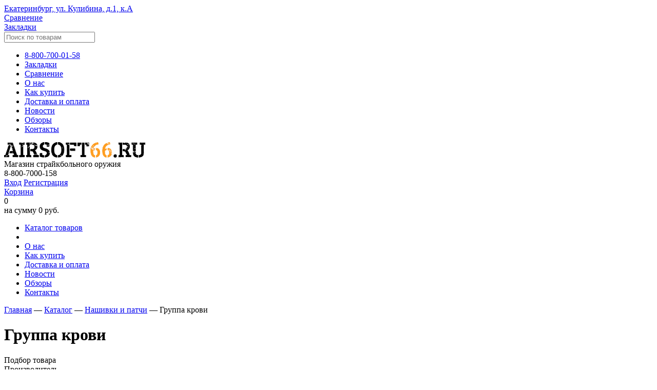

--- FILE ---
content_type: text/html; charset=UTF-8
request_url: https://www.airsoft66.ru/catalog/podarki_i_prochie_tovary/gruppa_krovi_i_meditsina/
body_size: 22337
content:
<!DOCTYPE html>
<html lang="ru">
<head>
	<title>Группа крови купить в Екатеринбурге</title>
    <meta id="viewport" name="viewport" content="width=device-width" />
	<meta name="cmsmagazine" content="e6fd439a227530d5512cab76bd319bb3">
	<meta http-equiv="Content-Type" content="text/html; charset=UTF-8" />
<meta name="description" content="Группа крови в наличии по выгодным ценам! Доставка по РФ со склада в Екатеринбурге. Консультации по подбору. Большой выбор товаров для страйкбола в разделе «Группа крови»." />
<script type="text/javascript" data-skip-moving="true">(function(w, d, n) {var cl = "bx-core";var ht = d.documentElement;var htc = ht ? ht.className : undefined;if (htc === undefined || htc.indexOf(cl) !== -1){return;}var ua = n.userAgent;if (/(iPad;)|(iPhone;)/i.test(ua)){cl += " bx-ios";}else if (/Windows/i.test(ua)){cl += ' bx-win';}else if (/Macintosh/i.test(ua)){cl += " bx-mac";}else if (/Linux/i.test(ua) && !/Android/i.test(ua)){cl += " bx-linux";}else if (/Android/i.test(ua)){cl += " bx-android";}cl += (/(ipad|iphone|android|mobile|touch)/i.test(ua) ? " bx-touch" : " bx-no-touch");cl += w.devicePixelRatio && w.devicePixelRatio >= 2? " bx-retina": " bx-no-retina";var ieVersion = -1;if (/AppleWebKit/.test(ua)){cl += " bx-chrome";}else if (/Opera/.test(ua)){cl += " bx-opera";}else if (/Firefox/.test(ua)){cl += " bx-firefox";}ht.className = htc ? htc + " " + cl : cl;})(window, document, navigator);</script>


<link href="/bitrix/js/ui/design-tokens/dist/ui.design-tokens.min.css?169397547222029" type="text/css"  rel="stylesheet" />
<link href="/bitrix/js/ui/fonts/opensans/ui.font.opensans.min.css?16644514102320" type="text/css"  rel="stylesheet" />
<link href="/bitrix/js/main/popup/dist/main.popup.bundle.min.css?169397552826598" type="text/css"  rel="stylesheet" />
<link href="/bitrix/cache/css/s1/template.main/page_9ff86e404291969ae68e63c475186350/page_9ff86e404291969ae68e63c475186350_v1.css?173200287233949" type="text/css"  rel="stylesheet" />
<link href="/bitrix/cache/css/s1/template.main/default_237322c26c3e2f23faf41dc7ed30bf3e/default_237322c26c3e2f23faf41dc7ed30bf3e_v1.css?173200287123172" type="text/css"  rel="stylesheet" />
<link href="/bitrix/cache/css/s1/template.main/template_d481a5b5e324102806844abe89819dad/template_d481a5b5e324102806844abe89819dad_v1.css?1732002872146040" type="text/css"  data-template-style="true" rel="stylesheet" />







<meta property="ya:interaction" content="XML_FORM" />
<meta property="ya:interaction:url" content="https://www.airsoft66.ru/catalog/podarki_i_prochie_tovary/gruppa_krovi_i_meditsina/?mode=xml" />
<link rel="canonical" href="https://www.airsoft66.ru/catalog/podarki_i_prochie_tovary/gruppa_krovi_i_meditsina/" />
<!-- dev2fun module opengraph -->
<meta property="og:title" content="Группа крови купить в Екатеринбурге"/>
<meta property="og:description" content="Группа крови в наличии по выгодным ценам! Доставка по РФ со склада в Екатеринбурге. Консультации по подбору. Большой выбор товаров для страйкбола в разделе &laquo;Гру..."/>
<meta property="og:url" content="https://www.airsoft66.ru/catalog/podarki_i_prochie_tovary/gruppa_krovi_i_meditsina/"/>
<meta property="og:type" content="website"/>
<meta property="og:site_name" content="www.airsoft66.ru"/>
<meta property="og:image" content="https://www.airsoft66.ru/upload/dev2fun_opengraph/40d/40daac64e2e508468049554782eda66e.jpg"/>
<meta property="og:image:width" content="600"/>
<meta property="og:image:height" content="240"/>
<meta property="og:image:type" content="image/jpeg"/>
<!-- /dev2fun module opengraph -->



	<link rel="shortcut icon" type="image/x-icon" href="/bitrix/templates/template.main/favicon.ico" />
		<!--[if IE]><link rel="stylesheet" type="text/css" href="/bitrix/templates/template.main/css/style-ie.css" /><![endif]-->
	<!--[if IE 7]><link rel="stylesheet" type="text/css" href="/bitrix/templates/template.main/css/style-ie7.css" /><![endif]-->
    <link href='https://fonts.googleapis.com/css?family=Roboto:400,700&subset=latin,cyrillic' rel='stylesheet' type='text/css'>
    <link href='https://fonts.googleapis.com/css?family=Roboto+Slab:700&subset=latin,cyrillic' rel='stylesheet' type='text/css'>
    <link href='https://fonts.googleapis.com/css?family=Roboto+Condensed:700italic&subset=latin,cyrillic' rel='stylesheet' type='text/css'>
            </head>
<body>
<!-- Yandex.Metrika counter -->
<noscript>
    <div><img src="https://mc.yandex.ru/watch/40435975" style="position:absolute; left:-9999px;" alt="" /></div>
</noscript>
<!-- /Yandex.Metrika counter -->




    <a class="b-up_button" href="#top" title="Наверх" ><span style=""></span></a>

             
    
    <div class="l-page ">
    
        <div class="l-page-holder">

            <div class="l-wrapper">
                <div class="l-header">
                    <div class="b-header">
                        <div class="b-header-top">
                            <div class="b-header-mobile-menu">
                                <span class="b-header-mobile-menu-button"></span>
                                <span class="b-header-mobile-search-button"></span>
                                                                    <span class="b-header-mobile-personal-button"></span>
                                                            </div>
                            <div class="b-header-adress">
                                <a href="/contact/" title="Контакты" class="g-link-black">Екатеринбург, ул. Кулибина, д.1, к.А</a>
                            </div>
                            <!--'start_frame_cache_header_compare-favorite'-->                            <div class="b-header-compare">
                                <a href="/catalog/compare/" class="">Сравнение</a>
                                                            </div>
                            <div class="b-header-favorite">                                <a href="/favorite/" class="">Закладки</a>                            </div>
                            <!--'end_frame_cache_header_compare-favorite'-->
                            <div class="b-header-search">
                                
	<form action="/catalog/search/" method="get" class="search-form">
		
		        
			<input class="input search-suggest" type="text" name="q" value="" maxlength="50" autocomplete="off" placeholder="Поиск по товарам" onfocus="searchOnFocus(this);" onblur="searchOnBlur(this);">
            
			
		
	</form>
                                                            </div>
                            <!--'start_frame_cache_header_menu-mobile'-->						
                            <div class="b-header-mobile-menu-holder">
                                
<ul class="deep-1">
<li class="deep-1 b-list-phone">
   	<a href="tel:88007000158" class="deep-1">
       	8-800-700-01-58    </a>
</li>


<li class="deep-1 b-list-favorite">
			<a href="/favorite/" class="">Закладки</a>
</li>

<li class="deep-1 b-list-compare">
	<a href="/catalog/compare/" class="">Сравнение</a>
</li>

			
			
			
				
									<li class="deep-1 b-list-about deep-1-first">
						<a href="/about/" class="deep-1 b-list-a-about deep-1-first">О нас<span class="ico"></span></a>
					</li>
					
				
		
	
	


			
			
			
				
									<li class="deep-1 b-list-how-to-buy">
						<a href="/how-to-buy/" class="deep-1 b-list-a-how-to-buy">Как купить<span class="ico"></span></a>
					</li>
					
				
		
	
	


			
			
			
				
									<li class="deep-1 b-list-delivery-payment">
						<a href="/delivery-payment/" class="deep-1 b-list-a-delivery-payment">Доставка и оплата<span class="ico"></span></a>
					</li>
					
				
		
	
	


			
			
			
				
									<li class="deep-1 b-list-news">
						<a href="/news/" class="deep-1 b-list-a-news">Новости<span class="ico"></span></a>
					</li>
					
				
		
	
	


			
			
			
				
									<li class="deep-1 b-list-review">
						<a href="/review/" class="deep-1 b-list-a-review">Обзоры<span class="ico"></span></a>
					</li>
					
				
		
	
	


			
			
			
				
									<li class="deep-1 b-list-contact deep-1-last">
						<a href="/contact/" class="deep-1 b-list-a-contact deep-1-last">Контакты<span class="ico"></span></a>
					</li>
					
				
		
	
	



</ul>

                            </div>
                            <!--'end_frame_cache_header_menu-mobile'-->                        </div>
                        <div class="g-clean"></div>
                        <div class="b-header-middle">
                            <div class="b-header-logo">
                                <a href="/"><img src="/bitrix/templates/template.main/img/logo.png"></a>
                                <div class="b-logo_title">
                                    Магазин страйкбольного оружия                                </div>
                            </div>
                            <div class="b-header-phone">
                                8-800-7000-158                            </div>
                            <div class="b-header-personal">
                                                                    
                                        <a href="/auth/" class="auth">Вход</a>
                                        <a href="/reg/" class="reg">Регистрация</a>
                                    
                                                            </div>
                            <div class="b-header-cart">
                                <div id="bx_basketgJlBVw" class="b-small-basket_holder bx-basket bx-opener"><!--'start_frame_cache_bx_basketgJlBVw'--><div class="b-small-basket bx-hdr-profile">
	<a href="/personal/cart/">
		Корзина		<span class="ico"></span>
	</a>

			<div class="b-small-basket_num">
							0					</div>
				<div class="b-small-basket_total">
			<span class="b-small-basket_total-label">
				на сумму			</span>
												<span class="b-small-basket_total-val">
						0 руб.					</span>
									</div>
	</div><!--'end_frame_cache_bx_basketgJlBVw'--></div>
                            </div>
                        </div>
                        <div class="g-clean"></div>
                        <div class="b-header-menu">
                            
<ul class="deep-1">
<li class="b-header-menu-catalog deep-1">
   	<a href="/catalog/" class="deep-1 root-selected">
       	Каталог товаров
        <span class="ico"></span>
    </a>
    <div class="catalog-item">
	
	</div>  
</li>
<li class="b-header-menu-catalog-cover"></li>


			
			
			
				
									<li class="deep-1 b-list-about deep-1-first">
						<a href="/about/" class="deep-1 b-list-a-about deep-1-first">О нас<span class="ico"></span></a>
					</li>
					
				
		
	
	


			
			
			
				
									<li class="deep-1 b-list-how-to-buy">
						<a href="/how-to-buy/" class="deep-1 b-list-a-how-to-buy">Как купить<span class="ico"></span></a>
					</li>
					
				
		
	
	


			
			
			
				
									<li class="deep-1 b-list-delivery-payment">
						<a href="/delivery-payment/" class="deep-1 b-list-a-delivery-payment">Доставка и оплата<span class="ico"></span></a>
					</li>
					
				
		
	
	


			
			
			
				
									<li class="deep-1 b-list-news">
						<a href="/news/" class="deep-1 b-list-a-news">Новости<span class="ico"></span></a>
					</li>
					
				
		
	
	


			
			
			
				
									<li class="deep-1 b-list-review">
						<a href="/review/" class="deep-1 b-list-a-review">Обзоры<span class="ico"></span></a>
					</li>
					
				
		
	
	


			
			
			
				
									<li class="deep-1 b-list-contact deep-1-last">
						<a href="/contact/" class="deep-1 b-list-a-contact deep-1-last">Контакты<span class="ico"></span></a>
					</li>
					
				
		
	
	



</ul>

<div class="menu-catalog-block" style="display:none;">
    <div class="menu-catalog-block-holder">
        <div class="b-section-list">
<div class="b-section-list-deep-1-title"></div>
	<ul class="ul-deep-1">
				
							<li id="bx_3214120938_358" class="li-deep-1 li-item-358">
					<a class="a-deep-1" href="/catalog/oruzhie_straykbolnoe/">Оружие страйкбольное</a>
					<ul class="ul-deep-2">							
							<li id="bx_3214120938_365" class="li-deep-2 li-item-365">
					<a class="a-deep-2" href="/catalog/oruzhie_straykbolnoe/avtomaty_m_serii/">Автоматы M4 AR15</a>
					</li>							
							<li id="bx_3214120938_359" class="li-deep-2 li-item-359">
					<a class="a-deep-2" href="/catalog/oruzhie_straykbolnoe/avtomaty_ak_serii/">Автоматы RK</a>
					</li>							
							<li id="bx_3214120938_361" class="li-deep-2 li-item-361">
					<a class="a-deep-2" href="/catalog/oruzhie_straykbolnoe/avtomaty_g36_serii/">Автоматы HK G36</a>
					</li>							
							<li id="bx_3214120938_371" class="li-deep-2 li-item-371">
					<a class="a-deep-2" href="/catalog/oruzhie_straykbolnoe/pistolety/">Пистолеты</a>
					</li></ul></li>							
							<li id="bx_3214120938_436" class="li-deep-1 li-item-436">
					<a class="a-deep-1" href="/catalog/snaryazhenie/">Снаряжение и амуниция</a>
					<ul class="ul-deep-2">							
							<li id="bx_3214120938_440" class="li-deep-2 li-item-440">
					<a class="a-deep-2" href="/catalog/snaryazhenie/razgruzochnye_zhilety/">Разгрузочные жилеты</a>
					</li>							
							<li id="bx_3214120938_584" class="li-deep-2 li-item-584">
					<a class="a-deep-2" href="/catalog/snaryazhenie/remni_i_poyasa_takticheskie/">Ремни и пояса тактические</a>
					</li>							
							<li id="bx_3214120938_442" class="li-deep-2 li-item-442">
					<a class="a-deep-2" href="/catalog/snaryazhenie/remni_takticheskie/">Ремни оружейные</a>
					</li>							
							<li id="bx_3214120938_564" class="li-deep-2 li-item-564">
					<a class="a-deep-2" href="/catalog/snaryazhenie/podsumki_spetsialnye/">КАПы и плиты</a>
					</li>							
							<li id="bx_3214120938_443" class="li-deep-2 li-item-443">
					<a class="a-deep-2" href="/catalog/snaryazhenie/ryukzaki/">Рюкзаки и сумки</a>
					</li>							
							<li id="bx_3214120938_441" class="li-deep-2 li-item-441">
					<a class="a-deep-2" href="/catalog/snaryazhenie/remni_pistoletnye/">Шнуры пистолетные</a>
					</li>							
							<li id="bx_3214120938_438" class="li-deep-2 li-item-438">
					<a class="a-deep-2" href="/catalog/snaryazhenie/podsumki/">Подсумки автоматные</a>
					</li>							
							<li id="bx_3214120938_562" class="li-deep-2 li-item-562">
					<a class="a-deep-2" href="/catalog/snaryazhenie/podsumki_granatnye/">Подсумки гранатные</a>
					</li>							
							<li id="bx_3214120938_585" class="li-deep-2 li-item-585">
					<a class="a-deep-2" href="/catalog/snaryazhenie/podsumki_meditsinskie/">Подсумки медицинские</a>
					</li>							
							<li id="bx_3214120938_565" class="li-deep-2 li-item-565">
					<a class="a-deep-2" href="/catalog/snaryazhenie/podsumki_utilitarnye/">Подсумки утилитарные</a>
					</li>							
							<li id="bx_3214120938_586" class="li-deep-2 li-item-586">
					<a class="a-deep-2" href="/catalog/snaryazhenie/podsumki_dlya_ratsii/">Подсумки для рации</a>
					</li>							
							<li id="bx_3214120938_563" class="li-deep-2 li-item-563">
					<a class="a-deep-2" href="/catalog/snaryazhenie/podsumki_pistoletnye/">Подсумки пистолетные</a>
					</li>							
							<li id="bx_3214120938_444" class="li-deep-2 li-item-444">
					<a class="a-deep-2" href="/catalog/snaryazhenie/chekhly_dlya_privodov/">Чехлы для приводов</a>
					</li>							
							<li id="bx_3214120938_437" class="li-deep-2 li-item-437">
					<a class="a-deep-2" href="/catalog/snaryazhenie/kobury/">Кобуры</a>
					</li>							
							<li id="bx_3214120938_550" class="li-deep-2 li-item-550">
					<a class="a-deep-2" href="/catalog/snaryazhenie/prochee_snaryazhenie/">Прочее снаряжение</a>
					</li>							
							<li id="bx_3214120938_518" class="li-deep-2 li-item-518">
					<a class="a-deep-2" href="/catalog/snaryazhenie/kamuflyazhnye_lenty_i_kraski/">Камуфляжные ленты и краски</a>
					</li></ul></li>							
							<li id="bx_3214120938_448" class="li-deep-1 li-item-448">
					<a class="a-deep-1" href="/catalog/odezhda_militari/">Одежда милитари</a>
					<ul class="ul-deep-2">							
							<li id="bx_3214120938_551" class="li-deep-2 li-item-551">
					<a class="a-deep-2" href="/catalog/odezhda_militari/balaklavy/">Балаклавы</a>
					</li>							
							<li id="bx_3214120938_552" class="li-deep-2 li-item-552">
					<a class="a-deep-2" href="/catalog/odezhda_militari/baff_multisharfy_i_shemagi/">Бафф мультишарфы и шемаги</a>
					</li>							
							<li id="bx_3214120938_475" class="li-deep-2 li-item-475">
					<a class="a-deep-2" href="/catalog/odezhda_militari/takticheskie_shtany_i_shorty/">Брюки милитари</a>
					</li>							
							<li id="bx_3214120938_468" class="li-deep-2 li-item-468">
					<a class="a-deep-2" href="/catalog/odezhda_militari/vodonepronitsaemaya_odezhda/">Водонепроницаемая одежда</a>
					</li>							
							<li id="bx_3214120938_571" class="li-deep-2 li-item-571">
					<a class="a-deep-2" href="/catalog/odezhda_militari/gorki_kostyumy/">Горки и костюмы</a>
					</li>							
							<li id="bx_3214120938_553" class="li-deep-2 li-item-553">
					<a class="a-deep-2" href="/catalog/odezhda_militari/kepki_i_panamy_takticheskie/">Кепки и панамы тактические</a>
					</li>							
							<li id="bx_3214120938_477" class="li-deep-2 li-item-477">
					<a class="a-deep-2" href="/catalog/odezhda_militari/forma_1/">Кителя и боевые рубахи</a>
					</li>							
							<li id="bx_3214120938_556" class="li-deep-2 li-item-556">
					<a class="a-deep-2" href="/catalog/odezhda_militari/kurtki_militari/">Куртки милитари</a>
					</li>							
							<li id="bx_3214120938_568" class="li-deep-2 li-item-568">
					<a class="a-deep-2" href="/catalog/odezhda_militari/kurtki_flisovye_i_tolstovki/">Куртки флисовые и толстовки</a>
					</li>							
							<li id="bx_3214120938_474" class="li-deep-2 li-item-474">
					<a class="a-deep-2" href="/catalog/odezhda_militari/remni_bryuchnye_1/">Ремни брючные</a>
					</li>							
							<li id="bx_3214120938_476" class="li-deep-2 li-item-476">
					<a class="a-deep-2" href="/catalog/odezhda_militari/tolstovki_i_termobele/">Термобелье</a>
					</li>							
							<li id="bx_3214120938_470" class="li-deep-2 li-item-470">
					<a class="a-deep-2" href="/catalog/odezhda_militari/golovnye_ubory_1/">Шапки флисовые</a>
					</li>							
							<li id="bx_3214120938_590" class="li-deep-2 li-item-590">
					<a class="a-deep-2" href="/catalog/odezhda_militari/obuv_takticheskaya/">Обувь тактическая</a>
					</li></ul></li>							
							<li id="bx_3214120938_396" class="li-deep-1 li-item-396">
					<a class="a-deep-1" href="/catalog/sredstva_zashchity/">Средства защиты</a>
					<ul class="ul-deep-2">							
							<li id="bx_3214120938_400" class="li-deep-2 li-item-400">
					<a class="a-deep-2" href="/catalog/sredstva_zashchity/ochki_zashchitnye/">Очки защитные</a>
					</li>							
							<li id="bx_3214120938_401" class="li-deep-2 li-item-401">
					<a class="a-deep-2" href="/catalog/sredstva_zashchity/perchatki_takticheskie/">Перчатки тактические</a>
					</li>							
							<li id="bx_3214120938_399" class="li-deep-2 li-item-399">
					<a class="a-deep-2" href="/catalog/sredstva_zashchity/nakolenniki_i_nalokotniki/">Наколенники и налокотники</a>
					</li>							
							<li id="bx_3214120938_398" class="li-deep-2 li-item-398">
					<a class="a-deep-2" href="/catalog/sredstva_zashchity/maski_straykbolnye/">Маски страйкбольные</a>
					</li>							
							<li id="bx_3214120938_397" class="li-deep-2 li-item-397">
					<a class="a-deep-2" href="/catalog/sredstva_zashchity/kaski_straykbolnye/">Каски страйкбольные</a>
					</li>							
							<li id="bx_3214120938_529" class="li-deep-2 li-item-529">
					<a class="a-deep-2" href="/catalog/sredstva_zashchity/chekhly_na_kaski_i_krepleniya/">Чехлы на каски и крепления</a>
					</li>							
							<li id="bx_3214120938_561" class="li-deep-2 li-item-561">
					<a class="a-deep-2" href="/catalog/sredstva_zashchity/anti_fog_ot_zapotevaniya/">Чехлы для очков и Anti Fog</a>
					</li></ul></li>							
							<li id="bx_3214120938_373" class="li-deep-1 li-item-373">
					<a class="a-deep-1" href="/catalog/magaziny_i_loadery/">Магазины и лоадеры</a>
					<ul class="ul-deep-2">							
							<li id="bx_3214120938_378" class="li-deep-2 li-item-378">
					<a class="a-deep-2" href="/catalog/magaziny_i_loadery/mekhanicheskie_magaziny/">Механические магазины</a>
					</li>							
							<li id="bx_3214120938_374" class="li-deep-2 li-item-374">
					<a class="a-deep-2" href="/catalog/magaziny_i_loadery/bunkernye_magaziny/">Бункерные магазины</a>
					</li>							
							<li id="bx_3214120938_376" class="li-deep-2 li-item-376">
					<a class="a-deep-2" href="/catalog/magaziny_i_loadery/magaziny_dlya_pistoletov/">Магазины для пистолетов</a>
					</li>							
							<li id="bx_3214120938_379" class="li-deep-2 li-item-379">
					<a class="a-deep-2" href="/catalog/magaziny_i_loadery/elektro_bunkera/">Электро бункера</a>
					</li>							
							<li id="bx_3214120938_377" class="li-deep-2 li-item-377">
					<a class="a-deep-2" href="/catalog/magaziny_i_loadery/magpuly_sparki_magazinov/">Пружины, магпулы, спарки</a>
					</li>							
							<li id="bx_3214120938_375" class="li-deep-2 li-item-375">
					<a class="a-deep-2" href="/catalog/magaziny_i_loadery/loadery/">Лоадеры</a>
					</li></ul></li>							
							<li id="bx_3214120938_380" class="li-deep-1 li-item-380">
					<a class="a-deep-1" href="/catalog/shary_i_gaz/">Шары и газ</a>
					<ul class="ul-deep-2">							
							<li id="bx_3214120938_381" class="li-deep-2 li-item-381">
					<a class="a-deep-2" href="/catalog/shary_i_gaz/grin_gaz_co2/">Грин газ, CO2</a>
					</li>							
							<li id="bx_3214120938_525" class="li-deep-2 li-item-525">
					<a class="a-deep-2" href="/catalog/shary_i_gaz/straykbolnye_shary_optom/">Страйкбольные шары оптом</a>
					</li>							
							<li id="bx_3214120938_588" class="li-deep-2 li-item-588">
					<a class="a-deep-2" href="/catalog/shary_i_gaz/shary_azot/">Шары AZOT</a>
					</li>							
							<li id="bx_3214120938_573" class="li-deep-2 li-item-573">
					<a class="a-deep-2" href="/catalog/shary_i_gaz/shary_angry_bbs/">Шары ANGRY BBs</a>
					</li>							
							<li id="bx_3214120938_383" class="li-deep-2 li-item-383">
					<a class="a-deep-2" href="/catalog/shary_i_gaz/shary_g_g_6mm/">Шары G&G 6мм</a>
					</li>							
							<li id="bx_3214120938_387" class="li-deep-2 li-item-387">
					<a class="a-deep-2" href="/catalog/shary_i_gaz/shary_prochikh_proizvoditeley/">Шары BLS BBS</a>
					</li>							
							<li id="bx_3214120938_388" class="li-deep-2 li-item-388">
					<a class="a-deep-2" href="/catalog/shary_i_gaz/shary_trassernye/">Шары Трассерные</a>
					</li>							
							<li id="bx_3214120938_566" class="li-deep-2 li-item-566">
					<a class="a-deep-2" href="/catalog/shary_i_gaz/shary_vfc_6mm/">Шары VFC 6мм</a>
					</li></ul></li>							
							<li id="bx_3214120938_389" class="li-deep-1 li-item-389">
					<a class="a-deep-1" href="/catalog/akkumulyatory_i_zaryadki/">Аккумуляторы и зарядки</a>
					<ul class="ul-deep-2">							
							<li id="bx_3214120938_394" class="li-deep-2 li-item-394">
					<a class="a-deep-2" href="/catalog/akkumulyatory_i_zaryadki/zaryadnye_ustroystva/">Зарядные устройства</a>
					</li>							
							<li id="bx_3214120938_392" class="li-deep-2 li-item-392">
					<a class="a-deep-2" href="/catalog/akkumulyatory_i_zaryadki/lipo_7_4v/">LiPo 7,4V</a>
					</li>							
							<li id="bx_3214120938_391" class="li-deep-2 li-item-391">
					<a class="a-deep-2" href="/catalog/akkumulyatory_i_zaryadki/lipo_11_1v/">LiPo 11,1V</a>
					</li>							
							<li id="bx_3214120938_393" class="li-deep-2 li-item-393">
					<a class="a-deep-2" href="/catalog/akkumulyatory_i_zaryadki/nimh_i_nicd/">NiMh и NiCd</a>
					</li>							
							<li id="bx_3214120938_395" class="li-deep-2 li-item-395">
					<a class="a-deep-2" href="/catalog/akkumulyatory_i_zaryadki/perekhodniki_i_razemy/">Переходники и разъемы</a>
					</li>							
							<li id="bx_3214120938_511" class="li-deep-2 li-item-511">
					<a class="a-deep-2" href="/catalog/akkumulyatory_i_zaryadki/akkumulyatory_i_zaryadki_fonarey/">Аккумуляторы и зарядки фонарей</a>
					</li>							
							<li id="bx_3214120938_505" class="li-deep-2 li-item-505">
					<a class="a-deep-2" href="/catalog/akkumulyatory_i_zaryadki/batareyki_dlya_pritselov/">Батарейки</a>
					</li></ul></li>							
							<li id="bx_3214120938_405" class="li-deep-1 li-item-405">
					<a class="a-deep-1" href="/catalog/vnutrennie_zapchasti/">Внутренние запчасти</a>
					<ul class="ul-deep-2">							
							<li id="bx_3214120938_407" class="li-deep-2 li-item-407">
					<a class="a-deep-2" href="/catalog/vnutrennie_zapchasti/vnutrennie_stvoliki_/">Внутренние стволики </a>
					</li>							
							<li id="bx_3214120938_408" class="li-deep-2 li-item-408">
					<a class="a-deep-2" href="/catalog/vnutrennie_zapchasti/vtulki_podshipniki_shayby/">Втулки, подшипники, шайбы</a>
					</li>							
							<li id="bx_3214120938_409" class="li-deep-2 li-item-409">
					<a class="a-deep-2" href="/catalog/vnutrennie_zapchasti/girboksy_korpusy_girboksov/">Гирбоксы, корпусы гирбоксов</a>
					</li>							
							<li id="bx_3214120938_410" class="li-deep-2 li-item-410">
					<a class="a-deep-2" href="/catalog/vnutrennie_zapchasti/golovy_porshney_i_tsilindrov/">Головы поршней</a>
					</li>							
							<li id="bx_3214120938_559" class="li-deep-2 li-item-559">
					<a class="a-deep-2" href="/catalog/vnutrennie_zapchasti/golovy_tsilindrov/">Головы цилиндров</a>
					</li>							
							<li id="bx_3214120938_494" class="li-deep-2 li-item-494">
					<a class="a-deep-2" href="/catalog/vnutrennie_zapchasti/zapchasti_dlya_pistoletov_2/">Запчасти для пистолетов</a>
					</li>							
							<li id="bx_3214120938_420" class="li-deep-2 li-item-420">
					<a class="a-deep-2" href="/catalog/vnutrennie_zapchasti/kamery_hopup/">Камеры Хоп-ап</a>
					</li>							
							<li id="bx_3214120938_413" class="li-deep-2 li-item-413">
					<a class="a-deep-2" href="/catalog/vnutrennie_zapchasti/motory/">Моторы</a>
					</li>							
							<li id="bx_3214120938_406" class="li-deep-2 li-item-406">
					<a class="a-deep-2" href="/catalog/vnutrennie_zapchasti/napravlyayushchie_pruzhin/">Направляющие пружин</a>
					</li>							
							<li id="bx_3214120938_417" class="li-deep-2 li-item-417">
					<a class="a-deep-2" href="/catalog/vnutrennie_zapchasti/nozly/">Нозлы</a>
					</li>							
							<li id="bx_3214120938_418" class="li-deep-2 li-item-418">
					<a class="a-deep-2" href="/catalog/vnutrennie_zapchasti/porshni/">Поршни</a>
					</li>							
							<li id="bx_3214120938_419" class="li-deep-2 li-item-419">
					<a class="a-deep-2" href="/catalog/vnutrennie_zapchasti/pruzhiny_i_napravlyayushchie/">Пружины</a>
					</li>							
							<li id="bx_3214120938_415" class="li-deep-2 li-item-415">
					<a class="a-deep-2" href="/catalog/vnutrennie_zapchasti/rezinki_hop_ap/">Резинки Хоп-ап</a>
					</li>							
							<li id="bx_3214120938_421" class="li-deep-2 li-item-421">
					<a class="a-deep-2" href="/catalog/vnutrennie_zapchasti/selektor_tappet_cut_off_lever/">Селектор Таппет Cut Off Lever</a>
					</li>							
							<li id="bx_3214120938_422" class="li-deep-2 li-item-422">
					<a class="a-deep-2" href="/catalog/vnutrennie_zapchasti/smazki/">Смазки</a>
					</li>							
							<li id="bx_3214120938_425" class="li-deep-2 li-item-425">
					<a class="a-deep-2" href="/catalog/vnutrennie_zapchasti/tsilindry_i_nabory_tyuninga/">Цилиндры и наборы тюнинга</a>
					</li>							
							<li id="bx_3214120938_426" class="li-deep-2 li-item-426">
					<a class="a-deep-2" href="/catalog/vnutrennie_zapchasti/shesterni/">Шестерни</a>
					</li>							
							<li id="bx_3214120938_427" class="li-deep-2 li-item-427">
					<a class="a-deep-2" href="/catalog/vnutrennie_zapchasti/elektrika_i_provoda/">Электрика и провода</a>
					</li></ul></li>							
							<li id="bx_3214120938_428" class="li-deep-1 li-item-428">
					<a class="a-deep-1" href="/catalog/vneshnie_chasti/">Внешний тюнинг</a>
					<ul class="ul-deep-2">							
							<li id="bx_3214120938_513" class="li-deep-2 li-item-513">
					<a class="a-deep-2" href="/catalog/vneshnie_chasti/antabki/">Антабки</a>
					</li>							
							<li id="bx_3214120938_514" class="li-deep-2 li-item-514">
					<a class="a-deep-2" href="/catalog/vneshnie_chasti/vstavki_pod_magazin_magwell_spacer/">Вставки под магазин Magwell Spacer</a>
					</li>							
							<li id="bx_3214120938_429" class="li-deep-2 li-item-429">
					<a class="a-deep-2" href="/catalog/vneshnie_chasti/glushiteli_straykbolnye/">Глушители страйкбольные</a>
					</li>							
							<li id="bx_3214120938_558" class="li-deep-2 li-item-558">
					<a class="a-deep-2" href="/catalog/vneshnie_chasti/perekhodniki_i_udliniteli_stvola/">Переходники и удлинители ствола</a>
					</li>							
							<li id="bx_3214120938_516" class="li-deep-2 li-item-516">
					<a class="a-deep-2" href="/catalog/vneshnie_chasti/plamegasiteli_i_dtk/">Пламегасители и ДТК</a>
					</li>							
							<li id="bx_3214120938_430" class="li-deep-2 li-item-430">
					<a class="a-deep-2" href="/catalog/vneshnie_chasti/planki_i_krepleniya/">Планки и крепления</a>
					</li>							
							<li id="bx_3214120938_431" class="li-deep-2 li-item-431">
					<a class="a-deep-2" href="/catalog/vneshnie_chasti/priklady_straykbolnye/">Приклады страйкбольные</a>
					</li>							
							<li id="bx_3214120938_432" class="li-deep-2 li-item-432">
					<a class="a-deep-2" href="/catalog/vneshnie_chasti/prochie_chasti_privodov/">Прочие части приводов</a>
					</li>							
							<li id="bx_3214120938_433" class="li-deep-2 li-item-433">
					<a class="a-deep-2" href="/catalog/vneshnie_chasti/ruchki_pistoletnye/">Ручки пистолетные</a>
					</li>							
							<li id="bx_3214120938_434" class="li-deep-2 li-item-434">
					<a class="a-deep-2" href="/catalog/vneshnie_chasti/ruchki_takticheskie/">Ручки тактические</a>
					</li>							
							<li id="bx_3214120938_517" class="li-deep-2 li-item-517">
					<a class="a-deep-2" href="/catalog/vneshnie_chasti/soshki/">Сошки</a>
					</li>							
							<li id="bx_3214120938_423" class="li-deep-2 li-item-423">
					<a class="a-deep-2" href="/catalog/vneshnie_chasti/spuskovye_kryuchki/">Спусковые крючки</a>
					</li>							
							<li id="bx_3214120938_435" class="li-deep-2 li-item-435">
					<a class="a-deep-2" href="/catalog/vneshnie_chasti/tsevya_dlya_privodov/">Цевья для приводов</a>
					</li>							
							<li id="bx_3214120938_574" class="li-deep-2 li-item-574">
					<a class="a-deep-2" href="/catalog/vneshnie_chasti/trassernye_nasadki_i_glushiteli/">Трассерные насадки и глушители</a>
					</li>							
							<li id="bx_3214120938_521" class="li-deep-2 li-item-521">
					<a class="a-deep-2" href="/catalog/vneshnie_chasti/khronografy/">Хронографы</a>
					</li></ul></li>							
							<li id="bx_3214120938_460" class="li-deep-1 li-item-460">
					<a class="a-deep-1" href="/catalog/ratsii_i_garnitury_1/">Рации и наушники</a>
					<ul class="ul-deep-2">							
							<li id="bx_3214120938_569" class="li-deep-2 li-item-569">
					<a class="a-deep-2" href="/catalog/ratsii_i_garnitury_1/aktivnye_naushniki/">Активные наушники</a>
					</li>							
							<li id="bx_3214120938_524" class="li-deep-2 li-item-524">
					<a class="a-deep-2" href="/catalog/ratsii_i_garnitury_1/ratsii/">Рации</a>
					</li>							
							<li id="bx_3214120938_523" class="li-deep-2 li-item-523">
					<a class="a-deep-2" href="/catalog/ratsii_i_garnitury_1/garnitury_dlya_ratsiy/">Гарнитуры для раций</a>
					</li>							
							<li id="bx_3214120938_527" class="li-deep-2 li-item-527">
					<a class="a-deep-2" href="/catalog/ratsii_i_garnitury_1/akkumulyatory_dlya_ratsiy/">Аккумуляторы для раций</a>
					</li>							
							<li id="bx_3214120938_528" class="li-deep-2 li-item-528">
					<a class="a-deep-2" href="/catalog/ratsii_i_garnitury_1/antenny_dlya_ratsiy/">Антенны для раций</a>
					</li></ul></li>							
							<li id="bx_3214120938_465" class="li-deep-1 li-item-465">
					<a class="a-deep-1" href="/catalog/pritsely_1/">Прицелы</a>
					<ul class="ul-deep-2">							
							<li id="bx_3214120938_507" class="li-deep-2 li-item-507">
					<a class="a-deep-2" href="/catalog/pritsely_1/kollimatornye_pritsely/">Коллиматорные прицелы</a>
					</li>							
							<li id="bx_3214120938_531" class="li-deep-2 li-item-531">
					<a class="a-deep-2" href="/catalog/pritsely_1/opticheskie_pritsely/">Оптические прицелы</a>
					</li>							
							<li id="bx_3214120938_509" class="li-deep-2 li-item-509">
					<a class="a-deep-2" href="/catalog/pritsely_1/mekhanicheskie_pritsely/">Механические прицелы</a>
					</li>							
							<li id="bx_3214120938_508" class="li-deep-2 li-item-508">
					<a class="a-deep-2" href="/catalog/pritsely_1/lazernye_tseleukazateli/">Лазерные целеуказатели</a>
					</li>							
							<li id="bx_3214120938_506" class="li-deep-2 li-item-506">
					<a class="a-deep-2" href="/catalog/pritsely_1/zashchita_pritselov/">Защита прицелов</a>
					</li>							
							<li id="bx_3214120938_589" class="li-deep-2 li-item-589">
					<a class="a-deep-2" href="/catalog/pritsely_1/teplovizionnye_pritsely/">Тепловизионные прицелы</a>
					</li></ul></li>							
							<li id="bx_3214120938_402" class="li-deep-1 li-item-402">
					<a class="a-deep-1" href="/catalog/nozhi_i_multituly/">Туристическое снаряжение</a>
					<ul class="ul-deep-2">							
							<li id="bx_3214120938_591" class="li-deep-2 li-item-591">
					<a class="a-deep-2" href="/catalog/nozhi_i_multituly/spalnye_meshki_i_penki/">Спальные мешки</a>
					</li>							
							<li id="bx_3214120938_592" class="li-deep-2 li-item-592">
					<a class="a-deep-2" href="/catalog/nozhi_i_multituly/penki_i_sidushki/">Пенки и сидушки</a>
					</li>							
							<li id="bx_3214120938_520" class="li-deep-2 li-item-520">
					<a class="a-deep-2" href="/catalog/nozhi_i_multituly/posuda_i_pribory/">Посуда и приборы</a>
					</li>							
							<li id="bx_3214120938_549" class="li-deep-2 li-item-549">
					<a class="a-deep-2" href="/catalog/nozhi_i_multituly/gidratory_camelbak_i_flyagi/">Фляги Гидраторы и camelbak</a>
					</li>							
							<li id="bx_3214120938_530" class="li-deep-2 li-item-530">
					<a class="a-deep-2" href="/catalog/nozhi_i_multituly/turisticheskie_nozhi/">Туристические ножи</a>
					</li>							
							<li id="bx_3214120938_464" class="li-deep-2 li-item-464">
					<a class="a-deep-2" href="/catalog/nozhi_i_multituly/multituly_i_instrumenty/">Мультитулы и инструменты</a>
					</li>							
							<li id="bx_3214120938_461" class="li-deep-2 li-item-461">
					<a class="a-deep-2" href="/catalog/nozhi_i_multituly/skladnye_nozhi/">Складные ножи</a>
					</li>							
							<li id="bx_3214120938_466" class="li-deep-2 li-item-466">
					<a class="a-deep-2" href="/catalog/nozhi_i_multituly/trenirovochnye_nozhi/">Тренировочные ножи</a>
					</li>							
							<li id="bx_3214120938_526" class="li-deep-2 li-item-526">
					<a class="a-deep-2" href="/catalog/nozhi_i_multituly/tochilnye_stanki/">Точильные станки</a>
					</li>							
							<li id="bx_3214120938_554" class="li-deep-2 li-item-554">
					<a class="a-deep-2" href="/catalog/nozhi_i_multituly/braslety_parakord/">Браслеты паракорд</a>
					</li>							
							<li id="bx_3214120938_522" class="li-deep-2 li-item-522">
					<a class="a-deep-2" href="/catalog/nozhi_i_multituly/shnury_parakord_i_karabiny/">Шнуры паракорд и карабины</a>
					</li></ul></li>							
							<li id="bx_3214120938_510" class="li-deep-1 li-item-510">
					<a class="a-deep-1" href="/catalog/fonari_takticheskie/">Фонари тактические</a>
					<ul class="ul-deep-2">							
							<li id="bx_3214120938_467" class="li-deep-2 li-item-467">
					<a class="a-deep-2" href="/catalog/fonari_takticheskie/fonari_takticheskie_1/">Фонари тактические</a>
					</li>							
							<li id="bx_3214120938_512" class="li-deep-2 li-item-512">
					<a class="a-deep-2" href="/catalog/fonari_takticheskie/krepleniya_fonarey/">Крепления фонарей</a>
					</li>							
							<li id="bx_3214120938_462" class="li-deep-2 li-item-462">
					<a class="a-deep-2" href="/catalog/fonari_takticheskie/aksesuary_fonarey/">Аксесуары фонарей</a>
					</li></ul></li>							
							<li id="bx_3214120938_454" class="li-deep-1 li-item-454">
					<a class="a-deep-1" href="/catalog/podarki_i_prochie_tovary/">Нашивки и патчи</a>
					<ul class="ul-deep-2">							
							<li id="bx_3214120938_595" class="li-deep-2 li-item-595">
					<a class="a-deep-2" href="/catalog/podarki_i_prochie_tovary/assortiment/">Ассортимент</a>
					</li>							
							<li id="bx_3214120938_594" class="li-deep-2 li-item-594">
					<a class="a-deep-2" href="/catalog/podarki_i_prochie_tovary/patchi_tekstovye/">Патчи текстовые</a>
					</li>							
							<li id="bx_3214120938_581" class="li-deep-2 li-item-581">
					<a class="a-deep-2" href="/catalog/podarki_i_prochie_tovary/straykbolnye_nashivki/">Страйкбольные нашивки</a>
					</li>							
							<li id="bx_3214120938_576" class="li-deep-2 li-item-576">
					<a class="a-deep-2" href="/catalog/podarki_i_prochie_tovary/memy_i_yumor/">Специальные</a>
					</li>							
							<li id="bx_3214120938_577" class="li-deep-2 li-item-577">
					<a class="a-deep-2" href="/catalog/podarki_i_prochie_tovary/mult_i_igro_persoonazhi/">Нашивки ассортимент</a>
					</li>							
							<li id="bx_3214120938_593" class="li-deep-2 li-item-593">
					<a class="a-deep-2" href="/catalog/podarki_i_prochie_tovary/flagi_regionov_i_gorodov/">Флаги регионов и городов</a>
					</li>							
							<li id="bx_3214120938_575" class="li-deep-2 li-item-575">
					<a class="a-deep-2" href="/catalog/podarki_i_prochie_tovary/gruppa_krovi_i_meditsina/">Группа крови</a>
					</li>							
							<li id="bx_3214120938_578" class="li-deep-2 li-item-578">
					<a class="a-deep-2" href="/catalog/podarki_i_prochie_tovary/narukavnye_povyazki_i_patchi/">Нарукавные повязки и патчи</a>
					</li>							
							<li id="bx_3214120938_582" class="li-deep-2 li-item-582">
					<a class="a-deep-2" href="/catalog/podarki_i_prochie_tovary/flagi_i_gerby/">Флаги и гербы</a>
					</li>							
							<li id="bx_3214120938_579" class="li-deep-2 li-item-579">
					<a class="a-deep-2" href="/catalog/podarki_i_prochie_tovary/prochie_nashivki/">Медицинские</a>
					</li>							
							<li id="bx_3214120938_583" class="li-deep-2 li-item-583">
					<a class="a-deep-2" href="/catalog/podarki_i_prochie_tovary/ya_russkiy/">Велкро панели</a>
					</li>							
							<li id="bx_3214120938_489" class="li-deep-2 li-item-489">
					<a class="a-deep-2" href="/catalog/podarki_i_prochie_tovary/nashivki_i_patchi/">Нашивки и патчи под заказ</a>
					</li>						</ul>
</div>

 

        <div class="menu-catalog-block-brand">
            <div class="menu-catalog-block-brand-title">
            Все наши бренды
            </div>
            <div class="menu-catalog-block-brand-holder">
                

	<div class="b-catalog-brands-blocks">
					<div class="b-catalog-brands-blocks_item b-sebi-12854" id="bx_633711220_12854">
	
				<div class="b-catalog-brands-blocks_holder">
											<a class="b-catalog-brands-blocks_link" href="https://www.airsoft66.ru/catalog/?set_filter=y&arrFilter_298_3246005651=Y">
							<div class="b-catalog-brands-blocks_image" style="background-image: url('/upload/resize_cache/iblock/28d/80_50_1/28d0edbe77f959c4d691993804054e4d.jpg');">

							</div>
						</a>
									</div>
			</div>
					<div class="b-catalog-brands-blocks_item b-sebi-6146" id="bx_633711220_6146">
	
				<div class="b-catalog-brands-blocks_holder">
											<a class="b-catalog-brands-blocks_link" href="https://www.airsoft66.ru/catalog/?set_filter=y&arrFilter_298_2272768388=Y">
							<div class="b-catalog-brands-blocks_image" style="background-image: url('/upload/resize_cache/iblock/883/80_50_1/883f6f664903c53dbfa3bb0f6cb4448f.png');">

							</div>
						</a>
									</div>
			</div>
					<div class="b-catalog-brands-blocks_item b-sebi-6145" id="bx_633711220_6145">
	
				<div class="b-catalog-brands-blocks_holder">
											<a class="b-catalog-brands-blocks_link" href="https://www.airsoft66.ru/catalog/?set_filter=y&arrFilter_298_4141821756=Y">
							<div class="b-catalog-brands-blocks_image" style="background-image: url('/upload/resize_cache/iblock/471/80_50_1/471bc2b3079f98240b70f50ace5e181e.png');">

							</div>
						</a>
									</div>
			</div>
					<div class="b-catalog-brands-blocks_item b-sebi-6144" id="bx_633711220_6144">
	
				<div class="b-catalog-brands-blocks_holder">
											<a class="b-catalog-brands-blocks_link" href="https://www.airsoft66.ru/catalog/?set_filter=y&arrFilter_298_4033904914=Y">
							<div class="b-catalog-brands-blocks_image" style="background-image: url('/upload/resize_cache/iblock/ca5/80_50_1/ca52c974e7f4b0b5ba1ab887b24097b5.png');">

							</div>
						</a>
									</div>
			</div>
					<div class="b-catalog-brands-blocks_item b-sebi-12922" id="bx_633711220_12922">
	
				<div class="b-catalog-brands-blocks_holder">
											<a class="b-catalog-brands-blocks_link" href="https://www.airsoft66.ru/catalog/?set_filter=y&arrFilter_298_3573291705=Y">
							<div class="b-catalog-brands-blocks_image" style="background-image: url('/upload/resize_cache/iblock/28d/80_50_1/28d16f90d01e658ae688837a758607b8.jpg');">

							</div>
						</a>
									</div>
			</div>
					<div class="b-catalog-brands-blocks_item b-sebi-7257" id="bx_633711220_7257">
	
				<div class="b-catalog-brands-blocks_holder">
											<a class="b-catalog-brands-blocks_link" href="https://www.airsoft66.ru/catalog/?set_filter=y&arrFilter_298_1717580461=Y">
							<div class="b-catalog-brands-blocks_image" style="background-image: url('/upload/iblock/bfb/bfb23ab2bd915a070349f6e51b3f591a.png');">

							</div>
						</a>
									</div>
			</div>
					<div class="b-catalog-brands-blocks_item b-sebi-6143" id="bx_633711220_6143">
	
				<div class="b-catalog-brands-blocks_holder">
											<a class="b-catalog-brands-blocks_link" href="https://www.airsoft66.ru/catalog/?set_filter=y&arrFilter_298_4012090960=Y">
							<div class="b-catalog-brands-blocks_image" style="background-image: url('/upload/resize_cache/iblock/29e/80_50_1/29eb8ef81179889983f8489bf4a4bd9d.png');">

							</div>
						</a>
									</div>
			</div>
					<div class="b-catalog-brands-blocks_item b-sebi-7259" id="bx_633711220_7259">
	
				<div class="b-catalog-brands-blocks_holder">
											<a class="b-catalog-brands-blocks_link" href="https://www.airsoft66.ru/catalog/?set_filter=y&arrFilter_298_1372692256=Y">
							<div class="b-catalog-brands-blocks_image" style="background-image: url('/upload/resize_cache/iblock/d4c/80_50_1/d4c65be007f55a5836a10a339b728f5c.png');">

							</div>
						</a>
									</div>
			</div>
					<div class="b-catalog-brands-blocks_item b-sebi-7260" id="bx_633711220_7260">
	
				<div class="b-catalog-brands-blocks_holder">
											<a class="b-catalog-brands-blocks_link" href="https://www.airsoft66.ru/catalog/?set_filter=y&arrFilter_298_651603894=Y">
							<div class="b-catalog-brands-blocks_image" style="background-image: url('/upload/iblock/8ec/8ec4e36845c84ffd2586769ee9ae0023.png');">

							</div>
						</a>
									</div>
			</div>
					<div class="b-catalog-brands-blocks_item b-sebi-7261" id="bx_633711220_7261">
	
				<div class="b-catalog-brands-blocks_holder">
											<a class="b-catalog-brands-blocks_link" href="https://www.airsoft66.ru/catalog/?set_filter=y&arrFilter_298_3219127820=Y">
							<div class="b-catalog-brands-blocks_image" style="background-image: url('/upload/iblock/c16/c16dc75c2dd00a51124147bfed5959f9.png');">

							</div>
						</a>
									</div>
			</div>
					<div class="b-catalog-brands-blocks_item b-sebi-6148" id="bx_633711220_6148">
	
				<div class="b-catalog-brands-blocks_holder">
											<a class="b-catalog-brands-blocks_link" href="https://www.airsoft66.ru/catalog/?set_filter=y&arrFilter_298_511631422=Y">
							<div class="b-catalog-brands-blocks_image" style="background-image: url('/upload/resize_cache/iblock/a94/80_50_1/a94a75d523512552a1dd5ccc57def1e2.png');">

							</div>
						</a>
									</div>
			</div>
					<div class="b-catalog-brands-blocks_item b-sebi-7263" id="bx_633711220_7263">
	
				<div class="b-catalog-brands-blocks_holder">
											<a class="b-catalog-brands-blocks_link" href="https://www.airsoft66.ru/catalog/?set_filter=y&arrFilter_298_1455184697=Y">
							<div class="b-catalog-brands-blocks_image" style="background-image: url('/upload/resize_cache/iblock/762/80_50_1/762cc47db8d7621b1ea7489f50e9a96e.png');">

							</div>
						</a>
									</div>
			</div>
					<div class="b-catalog-brands-blocks_item b-sebi-7264" id="bx_633711220_7264">
	
				<div class="b-catalog-brands-blocks_holder">
											<a class="b-catalog-brands-blocks_link" href="https://www.airsoft66.ru/catalog/?set_filter=y&arrFilter_298_565930927=Y">
							<div class="b-catalog-brands-blocks_image" style="background-image: url('/upload/iblock/965/96548d5aaa2f9a6ebafb356c56e51141.png');">

							</div>
						</a>
									</div>
			</div>
					<div class="b-catalog-brands-blocks_item b-sebi-7265" id="bx_633711220_7265">
	
				<div class="b-catalog-brands-blocks_holder">
											<a class="b-catalog-brands-blocks_link" href="https://www.airsoft66.ru/catalog/?set_filter=y&arrFilter_298_3098688021=Y">
							<div class="b-catalog-brands-blocks_image" style="background-image: url('/upload/resize_cache/iblock/26c/80_50_1/26c8ee0f0a5b7c0c0bf124aad598dc63.png');">

							</div>
						</a>
									</div>
			</div>
					<div class="b-catalog-brands-blocks_item b-sebi-7266" id="bx_633711220_7266">
	
				<div class="b-catalog-brands-blocks_holder">
											<a class="b-catalog-brands-blocks_link" href="https://www.airsoft66.ru/catalog/?set_filter=y&arrFilter_298_3484748419=Y">
							<div class="b-catalog-brands-blocks_image" style="background-image: url('/upload/resize_cache/iblock/27b/80_50_1/27b80cced901bf903a64d81158aef476.png');">

							</div>
						</a>
									</div>
			</div>
					<div class="b-catalog-brands-blocks_item b-sebi-7267" id="bx_633711220_7267">
	
				<div class="b-catalog-brands-blocks_holder">
											<a class="b-catalog-brands-blocks_link" href="https://www.airsoft66.ru/catalog/?set_filter=y&arrFilter_298_1594496786=Y">
							<div class="b-catalog-brands-blocks_image" style="background-image: url('/upload/resize_cache/iblock/93c/80_50_1/93c6d42d8bafc2dc665cbc47b06e7aa5.png');">

							</div>
						</a>
									</div>
			</div>
					<div class="b-catalog-brands-blocks_item b-sebi-7268" id="bx_633711220_7268">
	
				<div class="b-catalog-brands-blocks_holder">
											<a class="b-catalog-brands-blocks_link" href="https://www.airsoft66.ru/catalog/?set_filter=y&arrFilter_298_671950724=Y">
							<div class="b-catalog-brands-blocks_image" style="background-image: url('/upload/resize_cache/iblock/ad1/80_50_1/ad1368a0805a028706713dfe83654a4e.png');">

							</div>
						</a>
									</div>
			</div>
					<div class="b-catalog-brands-blocks_item b-sebi-7269" id="bx_633711220_7269">
	
				<div class="b-catalog-brands-blocks_holder">
											<a class="b-catalog-brands-blocks_link" href="https://www.airsoft66.ru/catalog/?set_filter=y&arrFilter_298_2063387875=Y">
							<div class="b-catalog-brands-blocks_image" style="background-image: url('/upload/resize_cache/iblock/bb0/80_50_1/bb0988fb3be26e0364fca2e21e891d11.png');">

							</div>
						</a>
									</div>
			</div>
					<div class="b-catalog-brands-blocks_item b-sebi-12995" id="bx_633711220_12995">
	
				<div class="b-catalog-brands-blocks_holder">
											<a class="b-catalog-brands-blocks_link" href="https://www.airsoft66.ru/catalog/?set_filter=y&arrFilter_298_4019948605=Y">
							<div class="b-catalog-brands-blocks_image" style="background-image: url('/upload/resize_cache/iblock/8a1/80_50_1/8a1a57d76c6dd4578688807902b919c8.jpg');">

							</div>
						</a>
									</div>
			</div>
					<div class="b-catalog-brands-blocks_item b-sebi-12994" id="bx_633711220_12994">
	
				<div class="b-catalog-brands-blocks_holder">
											<a class="b-catalog-brands-blocks_link" href="https://www.airsoft66.ru/catalog/?set_filter=y&arrFilter_298_2057965399=Y">
							<div class="b-catalog-brands-blocks_image" style="background-image: url('/upload/resize_cache/iblock/da9/80_50_1/da91bf87105189df2dfcc4c75039b73d.jpg');">

							</div>
						</a>
									</div>
			</div>
					<div class="b-catalog-brands-blocks_item b-sebi-12993" id="bx_633711220_12993">
	
				<div class="b-catalog-brands-blocks_holder">
											<a class="b-catalog-brands-blocks_link" href="https://www.airsoft66.ru/catalog/?set_filter=y&arrFilter_298_710870783=Y">
							<div class="b-catalog-brands-blocks_image" style="background-image: url('/upload/resize_cache/iblock/582/80_50_1/582818fb88dc423bcd632e4edaad5a8f.jpg');">

							</div>
						</a>
									</div>
			</div>
					<div class="b-catalog-brands-blocks_item b-sebi-12992" id="bx_633711220_12992">
	
				<div class="b-catalog-brands-blocks_holder">
											<a class="b-catalog-brands-blocks_link" href="https://www.airsoft66.ru/catalog/?arrFilter_P3_MIN=&arrFilter_P3_MAX=&arrFilter_298_234617973=Y&set_filter=Показать">
							<div class="b-catalog-brands-blocks_image" style="background-image: url('/upload/resize_cache/iblock/7e6/80_50_1/7e6cb0aaf944db55513c1e67d8112080.jpg');">

							</div>
						</a>
									</div>
			</div>
					<div class="b-catalog-brands-blocks_item b-sebi-12991" id="bx_633711220_12991">
	
				<div class="b-catalog-brands-blocks_holder">
											<a class="b-catalog-brands-blocks_link" href="https://www.airsoft66.ru/catalog/?set_filter=y&arrFilter_298_229457857=Y">
							<div class="b-catalog-brands-blocks_image" style="background-image: url('/upload/resize_cache/iblock/94e/80_50_1/94e8624fb17176546ff08eca318c0e6c.jpg');">

							</div>
						</a>
									</div>
			</div>
					<div class="b-catalog-brands-blocks_item b-sebi-12990" id="bx_633711220_12990">
	
				<div class="b-catalog-brands-blocks_holder">
											<a class="b-catalog-brands-blocks_link" href="https://www.airsoft66.ru/catalog/?set_filter=y&arrFilter_298_997346612=Y">
							<div class="b-catalog-brands-blocks_image" style="background-image: url('/upload/resize_cache/iblock/569/80_50_1/56919db3061ba7b18fb9ade353e7d57b.jpg');">

							</div>
						</a>
									</div>
			</div>
					<div class="b-catalog-brands-blocks_item b-sebi-12989" id="bx_633711220_12989">
	
				<div class="b-catalog-brands-blocks_holder">
											<a class="b-catalog-brands-blocks_link" href="https://www.airsoft66.ru/catalog/?set_filter=y&arrFilter_298_2962026486=Y">
							<div class="b-catalog-brands-blocks_image" style="background-image: url('/upload/resize_cache/iblock/4b4/80_50_1/4b45ae84f617b2fb35310842022971a9.jpg');">

							</div>
						</a>
									</div>
			</div>
					<div class="b-catalog-brands-blocks_item b-sebi-12988" id="bx_633711220_12988">
	
				<div class="b-catalog-brands-blocks_holder">
											<a class="b-catalog-brands-blocks_link" href="https://www.airsoft66.ru/catalog/?set_filter=y&arrFilter_298_2110245710=Y">
							<div class="b-catalog-brands-blocks_image" style="background-image: url('/upload/resize_cache/iblock/59a/80_50_1/59a8d53bed51a84c0306e9dcb9b5aabf.jpg');">

							</div>
						</a>
									</div>
			</div>
					<div class="b-catalog-brands-blocks_item b-sebi-12987" id="bx_633711220_12987">
	
				<div class="b-catalog-brands-blocks_holder">
											<a class="b-catalog-brands-blocks_link" href="https://www.airsoft66.ru/catalog/?set_filter=y&arrFilter_298_1897439667=Y">
							<div class="b-catalog-brands-blocks_image" style="background-image: url('/upload/resize_cache/iblock/f31/80_50_1/f314eb3db4c2aed0a408dc04638ad056.jpg');">

							</div>
						</a>
									</div>
			</div>
					<div class="b-catalog-brands-blocks_item b-sebi-12986" id="bx_633711220_12986">
	
				<div class="b-catalog-brands-blocks_holder">
											<a class="b-catalog-brands-blocks_link" href="https://www.airsoft66.ru/catalog/?set_filter=y&arrFilter_298_2751146543=Y">
							<div class="b-catalog-brands-blocks_image" style="background-image: url('/upload/resize_cache/iblock/251/80_50_1/251ec6d1e8745a44935bc1c4b2f068cf.jpg');">

							</div>
						</a>
									</div>
			</div>
					<div class="b-catalog-brands-blocks_item b-sebi-12985" id="bx_633711220_12985">
	
				<div class="b-catalog-brands-blocks_holder">
											<a class="b-catalog-brands-blocks_link" href="https://www.airsoft66.ru/catalog/?set_filter=y&arrFilter_298_1375963386=Y">
							<div class="b-catalog-brands-blocks_image" style="background-image: url('/upload/resize_cache/iblock/d45/80_50_1/d45d2c12af3724bddf7fed146c4c46aa.jpg');">

							</div>
						</a>
									</div>
			</div>
					<div class="b-catalog-brands-blocks_item b-sebi-12984" id="bx_633711220_12984">
	
				<div class="b-catalog-brands-blocks_holder">
											<a class="b-catalog-brands-blocks_link" href="https://www.airsoft66.ru/catalog/?set_filter=y&arrFilter_298_3061656837=Y">
							<div class="b-catalog-brands-blocks_image" style="background-image: url('/upload/resize_cache/iblock/647/80_50_1/6473768395c3a79d99581886270b7bf2.jpg');">

							</div>
						</a>
									</div>
			</div>
				<div class="g-clean"></div>
	</div>



            </div>
        </div>
    </div>
</div>                        </div>
                        <div class="g-clean"></div>
                    </div>
                </div>
                <div class="l-page-content">
                    <div class="l-content b-content">
                                                <div itemscope itemtype="http://schema.org/BreadcrumbList" class="b-breadcrumb">
				<span itemprop="itemListElement" itemscope itemtype="http://schema.org/ListItem">
					<a itemprop="item" class="b-breadcrumb_main" title="Главная" href="/"><span itemprop="name">Главная</span></a>
					<meta itemprop="position" content="1">
				</span><span class="b-breadcrumb_separator"> &mdash; </span><span itemprop="itemListElement" itemscope itemtype="http://schema.org/ListItem">
						<a itemprop="item" href="/catalog/" title="Каталог"><span itemprop="name">Каталог</span></a>
						<meta itemprop="position" content="2">
					   </span><span class="b-breadcrumb_separator"> &mdash; </span><span itemprop="itemListElement" itemscope itemtype="http://schema.org/ListItem">
						<a itemprop="item" href="/catalog/podarki_i_prochie_tovary/" title="Нашивки и патчи"><span itemprop="name">Нашивки и патчи</span></a>
						<meta itemprop="position" content="3">
					   </span><span class="b-breadcrumb_separator"> &mdash; </span><span itemprop="itemListElement" itemscope itemtype="http://schema.org/ListItem">
						<span itemprop="item">
							<span itemprop="name">Группа крови</span>
						</span>
						<meta itemprop="position" content="4">
					   </span></div>                        <h1>Группа крови</h1>
                        
	<div class="l-page-sidebar">
							
		<div class="b-smart-filter bx-filter  ">
	<div class="b-smart-filter-button-mobile">
		<span class="b-smart-filter-button-mobile-title">Подбор товара</span>
		<span class="b-smart-filter-button-mobile-ico"></span>
	</div>
	<div class="bx-filter-section container-fluid">
		<form name="_form" action="/catalog/podarki_i_prochie_tovary/gruppa_krovi_i_meditsina/" method="get" class="smartfilter">
			

			<div class="row">
									<div class="col-lg-12 bx-filter-parameters-box bx-active">
						<span class="bx-filter-container-modef"></span>
						<div class="bx-filter-parameters-box-title">
							<span class="bx-filter-parameters-box-hint">Производитель																<i data-role="prop_angle" class="fa fa-angle-up"></i>
							</span>
						</div>

						<div class="bx-filter-block" data-role="bx_filter_block">
							<div class="bx-filter-parameters-box-container">
																																																															<div class="checkbox">
											<label data-role="label_arrFilter_298_476564519" class="bx-filter-param-label " for="arrFilter_298_476564519">
												<span class="bx-filter-input-checkbox">
													<input
														type="checkbox"
														value="Y"
														name="arrFilter_298_476564519"
														id="arrFilter_298_476564519"
																												onclick="smartFilter.click(this)"
													/>
													<span class="ico"></span>
													<span class="bx-filter-param-text" title="Bastion PRO (Россия)">Bastion PRO (Россия)</span>
												</span>
											</label>
										</div>
																																							<div class="checkbox">
											<label data-role="label_arrFilter_298_1745064178" class="bx-filter-param-label " for="arrFilter_298_1745064178">
												<span class="bx-filter-input-checkbox">
													<input
														type="checkbox"
														value="Y"
														name="arrFilter_298_1745064178"
														id="arrFilter_298_1745064178"
																												onclick="smartFilter.click(this)"
													/>
													<span class="ico"></span>
													<span class="bx-filter-param-text" title="Пр-во Россия">Пр-во Россия</span>
												</span>
											</label>
										</div>
																																	</div>

							<div style="clear: both"></div>
						</div>
					</div>
									<div class="col-lg-12 bx-filter-parameters-box bx-active">
						<span class="bx-filter-container-modef"></span>
						<div class="bx-filter-parameters-box-title">
							<span class="bx-filter-parameters-box-hint">Цвет																<i data-role="prop_angle" class="fa fa-angle-up"></i>
							</span>
						</div>

						<div class="bx-filter-block" data-role="bx_filter_block">
							<div class="bx-filter-parameters-box-container">
																																																															<div class="checkbox">
											<label data-role="label_arrFilter_337_4130457317" class="bx-filter-param-label " for="arrFilter_337_4130457317">
												<span class="bx-filter-input-checkbox">
													<input
														type="checkbox"
														value="Y"
														name="arrFilter_337_4130457317"
														id="arrFilter_337_4130457317"
																												onclick="smartFilter.click(this)"
													/>
													<span class="ico"></span>
													<span class="bx-filter-param-text" title="Олива">Олива</span>
												</span>
											</label>
										</div>
																																							<div class="checkbox">
											<label data-role="label_arrFilter_337_2769737879" class="bx-filter-param-label " for="arrFilter_337_2769737879">
												<span class="bx-filter-input-checkbox">
													<input
														type="checkbox"
														value="Y"
														name="arrFilter_337_2769737879"
														id="arrFilter_337_2769737879"
																												onclick="smartFilter.click(this)"
													/>
													<span class="ico"></span>
													<span class="bx-filter-param-text" title="Мультикам">Мультикам</span>
												</span>
											</label>
										</div>
																																							<div class="checkbox">
											<label data-role="label_arrFilter_337_2725977230" class="bx-filter-param-label " for="arrFilter_337_2725977230">
												<span class="bx-filter-input-checkbox">
													<input
														type="checkbox"
														value="Y"
														name="arrFilter_337_2725977230"
														id="arrFilter_337_2725977230"
																												onclick="smartFilter.click(this)"
													/>
													<span class="ico"></span>
													<span class="bx-filter-param-text" title="МОХ A-Tacs FG">МОХ A-Tacs FG</span>
												</span>
											</label>
										</div>
																																							<div class="checkbox">
											<label data-role="label_arrFilter_337_1008699693" class="bx-filter-param-label " for="arrFilter_337_1008699693">
												<span class="bx-filter-input-checkbox">
													<input
														type="checkbox"
														value="Y"
														name="arrFilter_337_1008699693"
														id="arrFilter_337_1008699693"
																												onclick="smartFilter.click(this)"
													/>
													<span class="ico"></span>
													<span class="bx-filter-param-text" title="ЕМР Русский пиксель">ЕМР Русский пиксель</span>
												</span>
											</label>
										</div>
																																							<div class="checkbox">
											<label data-role="label_arrFilter_337_2167862899" class="bx-filter-param-label " for="arrFilter_337_2167862899">
												<span class="bx-filter-input-checkbox">
													<input
														type="checkbox"
														value="Y"
														name="arrFilter_337_2167862899"
														id="arrFilter_337_2167862899"
																												onclick="smartFilter.click(this)"
													/>
													<span class="ico"></span>
													<span class="bx-filter-param-text" title="ТАН Койот">ТАН Койот</span>
												</span>
											</label>
										</div>
																																							<div class="checkbox">
											<label data-role="label_arrFilter_337_294251490" class="bx-filter-param-label " for="arrFilter_337_294251490">
												<span class="bx-filter-input-checkbox">
													<input
														type="checkbox"
														value="Y"
														name="arrFilter_337_294251490"
														id="arrFilter_337_294251490"
																												onclick="smartFilter.click(this)"
													/>
													<span class="ico"></span>
													<span class="bx-filter-param-text" title="Черный">Черный</span>
												</span>
											</label>
										</div>
																																	</div>

							<div style="clear: both"></div>
						</div>
					</div>
									<div class="col-lg-12 bx-filter-parameters-box ">
						<span class="bx-filter-container-modef"></span>
						<div class="bx-filter-parameters-box-title">
							<span class="bx-filter-parameters-box-hint">Наличие																<i data-role="prop_angle" class="fa fa-angle-down"></i>
							</span>
						</div>

						<div class="bx-filter-block" data-role="bx_filter_block">
							<div class="bx-filter-parameters-box-container">
																																																															<div class="checkbox">
											<label data-role="label_arrFilter_availability" class="bx-filter-param-label " for="arrFilter_availability">
												<span class="bx-filter-input-checkbox">
													<input
														type="checkbox"
														value="Y"
														name="arrFilter_availability"
														id="arrFilter_availability"
																												onclick="smartFilter.click(this)"
													/>
													<span class="ico"></span>
													<span class="bx-filter-param-text" title="Товар в наличии">Товар в наличии</span>
												</span>
											</label>
										</div>
																																	</div>

							<div style="clear: both"></div>
						</div>
					</div>
				
			</div><!--//row-->

			<div class="row">
				<div class="col-xs-12 bx-filter-button-box">
					<div class="bx-filter-block">
						<div class="bx-filter-parameters-box-container">
							<input
								class="btn btn-themes g-button"
								type="submit"
								id="set_filter"
								name="set_filter"
								value="Показать"
							/>
							<input
								class="btn btn-link g-half-link"
								type="submit"
								id="del_filter"
								name="del_filter"
								value="Сбросить"
							/>
							<div class="bx-filter-popup-result left" id="modef" style="display:none" style="display: inline-block;">
								Выбрано: <span id="modef_num">0</span>								<span class="arrow"></span>
								<br/>
								<!--noindex--><a rel="nofollow" href="/catalog/podarki_i_prochie_tovary/gruppa_krovi_i_meditsina/?set_filter=y" target="">Показать</a><!--/noindex-->
							</div>
						</div>
					</div>
				</div>
			</div>
			<div class="clb"></div>
		</form>
	</div>
</div>
	</div>

	<div class="l-page-catalog-content">	
	<!--noindex-->
	<div class="b-catalog-elements-display">
				<div class="b-catalog-item-sorting">
			<label>Сортировать по:</label>
			<!-- . -->
			<select onchange="window.location.href=this.value">					<option value="/catalog/podarki_i_prochie_tovary/gruppa_krovi_i_meditsina/?sort=available&order=asc" selected="selected">наличию на складе</option>
									<option value="/catalog/podarki_i_prochie_tovary/gruppa_krovi_i_meditsina/?sort=name&order=asc">названию</option>
									<option value="/catalog/podarki_i_prochie_tovary/gruppa_krovi_i_meditsina/?sort=price&order=asc">цене</option>
									<option value="/catalog/podarki_i_prochie_tovary/gruppa_krovi_i_meditsina/?sort=shows&order=desc">популярности</option>
							</select>
		</div>
				
				

		
		<!--'start_frame_cache_my_dynamic'-->			<div class="b-catalog-elements-count">
				<label>Отображать по:</label>
				<div class="b-catalog-elements-count_holder" id="i-catalog-elements-count-holder">
					<select onchange="window.location.href=this.value">							<option value="/catalog/podarki_i_prochie_tovary/gruppa_krovi_i_meditsina/?count=15" selected="selected">15</option>							<option value="/catalog/podarki_i_prochie_tovary/gruppa_krovi_i_meditsina/?count=45">45</option>							<option value="/catalog/podarki_i_prochie_tovary/gruppa_krovi_i_meditsina/?count=75">75</option>							<option value="/catalog/podarki_i_prochie_tovary/gruppa_krovi_i_meditsina/?count=105">105</option>							<option value="/catalog/podarki_i_prochie_tovary/gruppa_krovi_i_meditsina/?count=1000">Все</option>					</select>
				</div>
				<label>шт.</label>
			</div>
			<div class="g-clean"></div>
		<!--'end_frame_cache_my_dynamic'-->		<div class="g-clean"></div>
				
	</div>
	<!--/noindex-->
	
	
		<div class="g-clean"></div>
		
		<!--'start_frame_cache_zKkvpB'-->		
	<style>
		/* Показываем сортировку если есть элементы */
		.b-catalog-elements-display {
			display: block !important;
		}
	</style>

	<div class="b-catalog-elements-blocks">		
			<div class="b-catalog-elements-blocks_item b-sebi-5090" id="bx_3167550414_5090" data-ga-id="5090" data-ga-name="Н102 Группа крови 1+ черный фон, желтые буквы12х2,5см" data-ga-catagory="" data-ga-brand="Bastion PRO (Россия)" data-ga-list="/catalog/podarki_i_prochie_tovary/gruppa_krovi_i_meditsina/">
	
				<div class="b-catalog-elements-blocks_holder">
					<div class="b-catalog-elements-blocks_stiker">
																							</div>
					<a
						href="/catalog/podarki_i_prochie_tovary/gruppa_krovi_i_meditsina/n102_gruppa_krovi_1_chernyy_zheltyy_12_2_5/"
						class="b-catalog-elements-blocks_image"
													style="background-image: url('/upload/resize_cache/iblock/ed4/180_180_1/O_1_-Rh_-r.jpg');"
												data-ga-id="5090"
						data-ga-name="Н102 Группа крови 1+ черный фон, желтые буквы12х2,5см"
						data-ga-category="Группа крови"
						data-ga-brand="Bastion PRO (Россия)"
						data-ga-position="1"
						data-ga-listGA="/catalog/podarki_i_prochie_tovary/gruppa_krovi_i_meditsina/"
					>
						Н102 Группа крови 1+ черный фон, желтые буквы12х2,5см					</a>
					<div class="b-catalog-elements-blocks_text">
													<div class="b-catalog-elements-blocks_name">
									<a 
										href="/catalog/podarki_i_prochie_tovary/gruppa_krovi_i_meditsina/n102_gruppa_krovi_1_chernyy_zheltyy_12_2_5/"
										data-ga-id="5090"
										data-ga-name="Н102 Группа крови 1+ черный фон, желтые буквы12х2,5см"
										data-ga-category="Группа крови"
										data-ga-brand="Bastion PRO (Россия)"
										data-ga-position="1"
										data-ga-listGA="/catalog/podarki_i_prochie_tovary/gruppa_krovi_i_meditsina/"
									>Н102 Группа крови 1+ черный фон, желтые буквы12х2,5см</a>
							</div>
											</div>
					<div class="b-catalog-elements-blocks_supply">
																					<div class="bmcl_supply-value">
																			<span class="catalog-detail-price">200 руб.</span>
																	</div>
													
						<div class="b-catalog-elements-blocks_order">
															<div class="b-catalog-elements-blocks_price">
																										</div>
							
							<div class="b-catalog-elements-blocks_buy">
																	<!--noindex-->
																															<a 
												class="g-button g-ajax-data" 
												rel="nofollow" 
												href="/catalog/basket/?action=add&id=5090"
																									onclick="addToCartGA('5090','Н102 Группа крови 1+ черный фон, желтые буквы12х2,5см','Группа крови','Bastion PRO (Россия)','200',1); yaCounter40435975.reachGoal('BASKET_ADD'); ga('send', 'event', 'BUTTON', 'BASKET_ADD'); return true;"
																							>Купить</a>
																				<div class="bmcl_supply-available">
											В наличии										</div>
									<!--/noindex-->
																<a
									href="/catalog/podarki_i_prochie_tovary/gruppa_krovi_i_meditsina/n102_gruppa_krovi_1_chernyy_zheltyy_12_2_5/"
									data-ga-id="5090"
									data-ga-name="Н102 Группа крови 1+ черный фон, желтые буквы12х2,5см"
									data-ga-category="Группа крови"
									data-ga-brand="Bastion PRO (Россия)"
									data-ga-position="1"
									data-ga-listGA="/catalog/podarki_i_prochie_tovary/gruppa_krovi_i_meditsina/"
									class="b-catalog-elements-detail-mobile"
								>
								</a>
							</div>
						</div>						
						<!--'start_frame_cache_HNxVWh'-->							<div class="bmcl_supply-compare">
								<a href="/catalog/compare/?action=ADD_TO_COMPARE_LIST&amp;id=5090" id="catalog_add2compare_link_5090" class="catalog-item-compare" onclick="return addToCompare('#catalog_add2compare_link_5090', 5090, 'В списке сравнения', this);" rel="nofollow"></a>
							</div><!--'end_frame_cache_HNxVWh'-->							
						<div class="bmcl_supply-favorite"><!--'start_frame_cache_w9LuMr'-->			                    <a href="javascript:void('Добавить в закладки');" title="Добавить в закладки" onclick="return addToFavorite(5090, this);" class="catalog-item-favorite"></a>
		                    <!--'end_frame_cache_w9LuMr'-->						</div>
					</div>
				</div>
			</div>
				
			<div class="b-catalog-elements-blocks_item b-sebi-5093" id="bx_3167550414_5093" data-ga-id="5093" data-ga-name="Н105 Группа крови 2- черный фон, желтые буквы12х2,5см" data-ga-catagory="" data-ga-brand="Bastion PRO (Россия)" data-ga-list="/catalog/podarki_i_prochie_tovary/gruppa_krovi_i_meditsina/">
	
				<div class="b-catalog-elements-blocks_holder">
					<div class="b-catalog-elements-blocks_stiker">
																							</div>
					<a
						href="/catalog/podarki_i_prochie_tovary/gruppa_krovi_i_meditsina/n105_gruppa_krovi_2_chernyy_zheltyy_12_2_5/"
						class="b-catalog-elements-blocks_image"
													style="background-image: url('/upload/resize_cache/iblock/660/180_180_1/A_2_-Rh_-r.jpg');"
												data-ga-id="5093"
						data-ga-name="Н105 Группа крови 2- черный фон, желтые буквы12х2,5см"
						data-ga-category="Группа крови"
						data-ga-brand="Bastion PRO (Россия)"
						data-ga-position="2"
						data-ga-listGA="/catalog/podarki_i_prochie_tovary/gruppa_krovi_i_meditsina/"
					>
						Н105 Группа крови 2- черный фон, желтые буквы12х2,5см					</a>
					<div class="b-catalog-elements-blocks_text">
													<div class="b-catalog-elements-blocks_name">
									<a 
										href="/catalog/podarki_i_prochie_tovary/gruppa_krovi_i_meditsina/n105_gruppa_krovi_2_chernyy_zheltyy_12_2_5/"
										data-ga-id="5093"
										data-ga-name="Н105 Группа крови 2- черный фон, желтые буквы12х2,5см"
										data-ga-category="Группа крови"
										data-ga-brand="Bastion PRO (Россия)"
										data-ga-position="2"
										data-ga-listGA="/catalog/podarki_i_prochie_tovary/gruppa_krovi_i_meditsina/"
									>Н105 Группа крови 2- черный фон, желтые буквы12х2,5см</a>
							</div>
											</div>
					<div class="b-catalog-elements-blocks_supply">
																					<div class="bmcl_supply-value">
																			<span class="catalog-detail-price">200 руб.</span>
																	</div>
													
						<div class="b-catalog-elements-blocks_order">
															<div class="b-catalog-elements-blocks_price">
																										</div>
							
							<div class="b-catalog-elements-blocks_buy">
																	<!--noindex-->
																															<a 
												class="g-button g-ajax-data" 
												rel="nofollow" 
												href="/catalog/basket/?action=add&id=5093"
																									onclick="addToCartGA('5093','Н105 Группа крови 2- черный фон, желтые буквы12х2,5см','Группа крови','Bastion PRO (Россия)','200',1); yaCounter40435975.reachGoal('BASKET_ADD'); ga('send', 'event', 'BUTTON', 'BASKET_ADD'); return true;"
																							>Купить</a>
																				<div class="bmcl_supply-available">
											В наличии										</div>
									<!--/noindex-->
																<a
									href="/catalog/podarki_i_prochie_tovary/gruppa_krovi_i_meditsina/n105_gruppa_krovi_2_chernyy_zheltyy_12_2_5/"
									data-ga-id="5093"
									data-ga-name="Н105 Группа крови 2- черный фон, желтые буквы12х2,5см"
									data-ga-category="Группа крови"
									data-ga-brand="Bastion PRO (Россия)"
									data-ga-position="2"
									data-ga-listGA="/catalog/podarki_i_prochie_tovary/gruppa_krovi_i_meditsina/"
									class="b-catalog-elements-detail-mobile"
								>
								</a>
							</div>
						</div>						
						<!--'start_frame_cache_kcDAkY'-->							<div class="bmcl_supply-compare">
								<a href="/catalog/compare/?action=ADD_TO_COMPARE_LIST&amp;id=5093" id="catalog_add2compare_link_5093" class="catalog-item-compare" onclick="return addToCompare('#catalog_add2compare_link_5093', 5093, 'В списке сравнения', this);" rel="nofollow"></a>
							</div><!--'end_frame_cache_kcDAkY'-->							
						<div class="bmcl_supply-favorite"><!--'start_frame_cache_MpRWAG'-->			                    <a href="javascript:void('Добавить в закладки');" title="Добавить в закладки" onclick="return addToFavorite(5093, this);" class="catalog-item-favorite"></a>
		                    <!--'end_frame_cache_MpRWAG'-->						</div>
					</div>
				</div>
			</div>
				
			<div class="b-catalog-elements-blocks_item b-sebi-5095" id="bx_3167550414_5095" data-ga-id="5095" data-ga-name="Н107 Группа крови 3- черный фон, желтые буквы12х2,5см" data-ga-catagory="" data-ga-brand="Bastion PRO (Россия)" data-ga-list="/catalog/podarki_i_prochie_tovary/gruppa_krovi_i_meditsina/">
	
				<div class="b-catalog-elements-blocks_holder">
					<div class="b-catalog-elements-blocks_stiker">
																							</div>
					<a
						href="/catalog/podarki_i_prochie_tovary/gruppa_krovi_i_meditsina/n107_gruppa_krovi_3_chernyy_zheltyy_12_2_5/"
						class="b-catalog-elements-blocks_image"
													style="background-image: url('/upload/resize_cache/iblock/210/180_180_1/B_3_-Rh_-r.jpg');"
												data-ga-id="5095"
						data-ga-name="Н107 Группа крови 3- черный фон, желтые буквы12х2,5см"
						data-ga-category="Группа крови"
						data-ga-brand="Bastion PRO (Россия)"
						data-ga-position="3"
						data-ga-listGA="/catalog/podarki_i_prochie_tovary/gruppa_krovi_i_meditsina/"
					>
						Н107 Группа крови 3- черный фон, желтые буквы12х2,5см					</a>
					<div class="b-catalog-elements-blocks_text">
													<div class="b-catalog-elements-blocks_name">
									<a 
										href="/catalog/podarki_i_prochie_tovary/gruppa_krovi_i_meditsina/n107_gruppa_krovi_3_chernyy_zheltyy_12_2_5/"
										data-ga-id="5095"
										data-ga-name="Н107 Группа крови 3- черный фон, желтые буквы12х2,5см"
										data-ga-category="Группа крови"
										data-ga-brand="Bastion PRO (Россия)"
										data-ga-position="3"
										data-ga-listGA="/catalog/podarki_i_prochie_tovary/gruppa_krovi_i_meditsina/"
									>Н107 Группа крови 3- черный фон, желтые буквы12х2,5см</a>
							</div>
											</div>
					<div class="b-catalog-elements-blocks_supply">
																					<div class="bmcl_supply-value">
																			<span class="catalog-detail-price">200 руб.</span>
																	</div>
													
						<div class="b-catalog-elements-blocks_order">
															<div class="b-catalog-elements-blocks_price">
																										</div>
							
							<div class="b-catalog-elements-blocks_buy">
																	<!--noindex-->
																															<a 
												class="g-button g-ajax-data" 
												rel="nofollow" 
												href="/catalog/basket/?action=add&id=5095"
																									onclick="addToCartGA('5095','Н107 Группа крови 3- черный фон, желтые буквы12х2,5см','Группа крови','Bastion PRO (Россия)','200',1); yaCounter40435975.reachGoal('BASKET_ADD'); ga('send', 'event', 'BUTTON', 'BASKET_ADD'); return true;"
																							>Купить</a>
																				<div class="bmcl_supply-available">
											В наличии										</div>
									<!--/noindex-->
																<a
									href="/catalog/podarki_i_prochie_tovary/gruppa_krovi_i_meditsina/n107_gruppa_krovi_3_chernyy_zheltyy_12_2_5/"
									data-ga-id="5095"
									data-ga-name="Н107 Группа крови 3- черный фон, желтые буквы12х2,5см"
									data-ga-category="Группа крови"
									data-ga-brand="Bastion PRO (Россия)"
									data-ga-position="3"
									data-ga-listGA="/catalog/podarki_i_prochie_tovary/gruppa_krovi_i_meditsina/"
									class="b-catalog-elements-detail-mobile"
								>
								</a>
							</div>
						</div>						
						<!--'start_frame_cache_yfRC8I'-->							<div class="bmcl_supply-compare">
								<a href="/catalog/compare/?action=ADD_TO_COMPARE_LIST&amp;id=5095" id="catalog_add2compare_link_5095" class="catalog-item-compare" onclick="return addToCompare('#catalog_add2compare_link_5095', 5095, 'В списке сравнения', this);" rel="nofollow"></a>
							</div><!--'end_frame_cache_yfRC8I'-->							
						<div class="bmcl_supply-favorite"><!--'start_frame_cache_6rgXwY'-->			                    <a href="javascript:void('Добавить в закладки');" title="Добавить в закладки" onclick="return addToFavorite(5095, this);" class="catalog-item-favorite"></a>
		                    <!--'end_frame_cache_6rgXwY'-->						</div>
					</div>
				</div>
			</div>
				
			<div class="b-catalog-elements-blocks_item b-sebi-16905" id="bx_3167550414_16905" data-ga-id="16905" data-ga-name="П101 Патч 12,5*2,5см Группа крови 1+ MC/Белый отражающий" data-ga-catagory="" data-ga-brand="Bastion PRO (Россия)" data-ga-list="/catalog/podarki_i_prochie_tovary/gruppa_krovi_i_meditsina/">
	
				<div class="b-catalog-elements-blocks_holder">
					<div class="b-catalog-elements-blocks_stiker">
																							</div>
					<a
						href="/catalog/podarki_i_prochie_tovary/gruppa_krovi_i_meditsina/p101_patch_12_5_2_5sm_gruppa_krovi_1_mc_belyy_otrazhayushchiy/"
						class="b-catalog-elements-blocks_image"
													style="background-image: url('/upload/resize_cache/iblock/c7c/180_180_1/P101.jpg');"
												data-ga-id="16905"
						data-ga-name="П101 Патч 12,5*2,5см Группа крови 1+ MC/Белый отражающий"
						data-ga-category="Группа крови"
						data-ga-brand="Bastion PRO (Россия)"
						data-ga-position="4"
						data-ga-listGA="/catalog/podarki_i_prochie_tovary/gruppa_krovi_i_meditsina/"
					>
						П101 Патч 12,5*2,5см Группа крови 1+ MC/Белый отражающий					</a>
					<div class="b-catalog-elements-blocks_text">
													<div class="b-catalog-elements-blocks_name">
									<a 
										href="/catalog/podarki_i_prochie_tovary/gruppa_krovi_i_meditsina/p101_patch_12_5_2_5sm_gruppa_krovi_1_mc_belyy_otrazhayushchiy/"
										data-ga-id="16905"
										data-ga-name="П101 Патч 12,5*2,5см Группа крови 1+ MC/Белый отражающий"
										data-ga-category="Группа крови"
										data-ga-brand="Bastion PRO (Россия)"
										data-ga-position="4"
										data-ga-listGA="/catalog/podarki_i_prochie_tovary/gruppa_krovi_i_meditsina/"
									>П101 Патч 12,5*2,5см Группа крови 1+ MC/Белый отражающий</a>
							</div>
											</div>
					<div class="b-catalog-elements-blocks_supply">
																					<div class="bmcl_supply-value">
																			<span class="catalog-detail-price">200 руб.</span>
																	</div>
													
						<div class="b-catalog-elements-blocks_order">
															<div class="b-catalog-elements-blocks_price">
																										</div>
							
							<div class="b-catalog-elements-blocks_buy">
																	<!--noindex-->
																															<a 
												class="g-button g-ajax-data" 
												rel="nofollow" 
												href="/catalog/basket/?action=add&id=16905"
																									onclick="addToCartGA('16905','П101 Патч 12,5*2,5см Группа крови 1+ MC/Белый отражающий','Группа крови','Bastion PRO (Россия)','200',1); yaCounter40435975.reachGoal('BASKET_ADD'); ga('send', 'event', 'BUTTON', 'BASKET_ADD'); return true;"
																							>Купить</a>
																				<div class="bmcl_supply-available">
											В наличии										</div>
									<!--/noindex-->
																<a
									href="/catalog/podarki_i_prochie_tovary/gruppa_krovi_i_meditsina/p101_patch_12_5_2_5sm_gruppa_krovi_1_mc_belyy_otrazhayushchiy/"
									data-ga-id="16905"
									data-ga-name="П101 Патч 12,5*2,5см Группа крови 1+ MC/Белый отражающий"
									data-ga-category="Группа крови"
									data-ga-brand="Bastion PRO (Россия)"
									data-ga-position="4"
									data-ga-listGA="/catalog/podarki_i_prochie_tovary/gruppa_krovi_i_meditsina/"
									class="b-catalog-elements-detail-mobile"
								>
								</a>
							</div>
						</div>						
						<!--'start_frame_cache_Npqwg5'-->							<div class="bmcl_supply-compare">
								<a href="/catalog/compare/?action=ADD_TO_COMPARE_LIST&amp;id=16905" id="catalog_add2compare_link_16905" class="catalog-item-compare" onclick="return addToCompare('#catalog_add2compare_link_16905', 16905, 'В списке сравнения', this);" rel="nofollow"></a>
							</div><!--'end_frame_cache_Npqwg5'-->							
						<div class="bmcl_supply-favorite"><!--'start_frame_cache_DYjklr'-->			                    <a href="javascript:void('Добавить в закладки');" title="Добавить в закладки" onclick="return addToFavorite(16905, this);" class="catalog-item-favorite"></a>
		                    <!--'end_frame_cache_DYjklr'-->						</div>
					</div>
				</div>
			</div>
				
			<div class="b-catalog-elements-blocks_item b-sebi-16906" id="bx_3167550414_16906" data-ga-id="16906" data-ga-name="П102 Патч 12,5*2,5см Группа крови 2+ MC/Белый отражающий" data-ga-catagory="" data-ga-brand="Bastion PRO (Россия)" data-ga-list="/catalog/podarki_i_prochie_tovary/gruppa_krovi_i_meditsina/">
	
				<div class="b-catalog-elements-blocks_holder">
					<div class="b-catalog-elements-blocks_stiker">
																							</div>
					<a
						href="/catalog/podarki_i_prochie_tovary/gruppa_krovi_i_meditsina/p102_patch_12_5_2_5sm_gruppa_krovi_2_mc_belyy_otrazhayushchiy/"
						class="b-catalog-elements-blocks_image"
													style="background-image: url('/upload/resize_cache/iblock/005/180_180_1/P102.jpg');"
												data-ga-id="16906"
						data-ga-name="П102 Патч 12,5*2,5см Группа крови 2+ MC/Белый отражающий"
						data-ga-category="Группа крови"
						data-ga-brand="Bastion PRO (Россия)"
						data-ga-position="5"
						data-ga-listGA="/catalog/podarki_i_prochie_tovary/gruppa_krovi_i_meditsina/"
					>
						П102 Патч 12,5*2,5см Группа крови 2+ MC/Белый отражающий					</a>
					<div class="b-catalog-elements-blocks_text">
													<div class="b-catalog-elements-blocks_name">
									<a 
										href="/catalog/podarki_i_prochie_tovary/gruppa_krovi_i_meditsina/p102_patch_12_5_2_5sm_gruppa_krovi_2_mc_belyy_otrazhayushchiy/"
										data-ga-id="16906"
										data-ga-name="П102 Патч 12,5*2,5см Группа крови 2+ MC/Белый отражающий"
										data-ga-category="Группа крови"
										data-ga-brand="Bastion PRO (Россия)"
										data-ga-position="5"
										data-ga-listGA="/catalog/podarki_i_prochie_tovary/gruppa_krovi_i_meditsina/"
									>П102 Патч 12,5*2,5см Группа крови 2+ MC/Белый отражающий</a>
							</div>
											</div>
					<div class="b-catalog-elements-blocks_supply">
																					<div class="bmcl_supply-value">
																			<span class="catalog-detail-price">200 руб.</span>
																	</div>
													
						<div class="b-catalog-elements-blocks_order">
															<div class="b-catalog-elements-blocks_price">
																										</div>
							
							<div class="b-catalog-elements-blocks_buy">
																	<!--noindex-->
																															<a 
												class="g-button g-ajax-data" 
												rel="nofollow" 
												href="/catalog/basket/?action=add&id=16906"
																									onclick="addToCartGA('16906','П102 Патч 12,5*2,5см Группа крови 2+ MC/Белый отражающий','Группа крови','Bastion PRO (Россия)','200',1); yaCounter40435975.reachGoal('BASKET_ADD'); ga('send', 'event', 'BUTTON', 'BASKET_ADD'); return true;"
																							>Купить</a>
																				<div class="bmcl_supply-available">
											В наличии										</div>
									<!--/noindex-->
																<a
									href="/catalog/podarki_i_prochie_tovary/gruppa_krovi_i_meditsina/p102_patch_12_5_2_5sm_gruppa_krovi_2_mc_belyy_otrazhayushchiy/"
									data-ga-id="16906"
									data-ga-name="П102 Патч 12,5*2,5см Группа крови 2+ MC/Белый отражающий"
									data-ga-category="Группа крови"
									data-ga-brand="Bastion PRO (Россия)"
									data-ga-position="5"
									data-ga-listGA="/catalog/podarki_i_prochie_tovary/gruppa_krovi_i_meditsina/"
									class="b-catalog-elements-detail-mobile"
								>
								</a>
							</div>
						</div>						
						<!--'start_frame_cache_oY8IYt'-->							<div class="bmcl_supply-compare">
								<a href="/catalog/compare/?action=ADD_TO_COMPARE_LIST&amp;id=16906" id="catalog_add2compare_link_16906" class="catalog-item-compare" onclick="return addToCompare('#catalog_add2compare_link_16906', 16906, 'В списке сравнения', this);" rel="nofollow"></a>
							</div><!--'end_frame_cache_oY8IYt'-->							
						<div class="bmcl_supply-favorite"><!--'start_frame_cache_rEPMXW'-->			                    <a href="javascript:void('Добавить в закладки');" title="Добавить в закладки" onclick="return addToFavorite(16906, this);" class="catalog-item-favorite"></a>
		                    <!--'end_frame_cache_rEPMXW'-->						</div>
					</div>
				</div>
			</div>
				
			<div class="b-catalog-elements-blocks_item b-sebi-16907" id="bx_3167550414_16907" data-ga-id="16907" data-ga-name="П103 Патч 12,5*2,5см Группа крови 3+ MC/Белый отражающий" data-ga-catagory="" data-ga-brand="Пр-во Россия" data-ga-list="/catalog/podarki_i_prochie_tovary/gruppa_krovi_i_meditsina/">
	
				<div class="b-catalog-elements-blocks_holder">
					<div class="b-catalog-elements-blocks_stiker">
																							</div>
					<a
						href="/catalog/podarki_i_prochie_tovary/gruppa_krovi_i_meditsina/p103_patch_12_5_2_5sm_gruppa_krovi_3_mc_belyy_otrazhayushchiy/"
						class="b-catalog-elements-blocks_image"
													style="background-image: url('/upload/resize_cache/iblock/561/180_180_1/P103.jpg');"
												data-ga-id="16907"
						data-ga-name="П103 Патч 12,5*2,5см Группа крови 3+ MC/Белый отражающий"
						data-ga-category="Группа крови"
						data-ga-brand="Пр-во Россия"
						data-ga-position="6"
						data-ga-listGA="/catalog/podarki_i_prochie_tovary/gruppa_krovi_i_meditsina/"
					>
						П103 Патч 12,5*2,5см Группа крови 3+ MC/Белый отражающий					</a>
					<div class="b-catalog-elements-blocks_text">
													<div class="b-catalog-elements-blocks_name">
									<a 
										href="/catalog/podarki_i_prochie_tovary/gruppa_krovi_i_meditsina/p103_patch_12_5_2_5sm_gruppa_krovi_3_mc_belyy_otrazhayushchiy/"
										data-ga-id="16907"
										data-ga-name="П103 Патч 12,5*2,5см Группа крови 3+ MC/Белый отражающий"
										data-ga-category="Группа крови"
										data-ga-brand="Пр-во Россия"
										data-ga-position="6"
										data-ga-listGA="/catalog/podarki_i_prochie_tovary/gruppa_krovi_i_meditsina/"
									>П103 Патч 12,5*2,5см Группа крови 3+ MC/Белый отражающий</a>
							</div>
											</div>
					<div class="b-catalog-elements-blocks_supply">
																					<div class="bmcl_supply-value">
																			<span class="catalog-detail-price">200 руб.</span>
																	</div>
													
						<div class="b-catalog-elements-blocks_order">
															<div class="b-catalog-elements-blocks_price">
																										</div>
							
							<div class="b-catalog-elements-blocks_buy">
																	<!--noindex-->
																															<a 
												class="g-button g-ajax-data" 
												rel="nofollow" 
												href="/catalog/basket/?action=add&id=16907"
																									onclick="addToCartGA('16907','П103 Патч 12,5*2,5см Группа крови 3+ MC/Белый отражающий','Группа крови','Пр-во Россия','200',1); yaCounter40435975.reachGoal('BASKET_ADD'); ga('send', 'event', 'BUTTON', 'BASKET_ADD'); return true;"
																							>Купить</a>
																				<div class="bmcl_supply-available">
											В наличии										</div>
									<!--/noindex-->
																<a
									href="/catalog/podarki_i_prochie_tovary/gruppa_krovi_i_meditsina/p103_patch_12_5_2_5sm_gruppa_krovi_3_mc_belyy_otrazhayushchiy/"
									data-ga-id="16907"
									data-ga-name="П103 Патч 12,5*2,5см Группа крови 3+ MC/Белый отражающий"
									data-ga-category="Группа крови"
									data-ga-brand="Пр-во Россия"
									data-ga-position="6"
									data-ga-listGA="/catalog/podarki_i_prochie_tovary/gruppa_krovi_i_meditsina/"
									class="b-catalog-elements-detail-mobile"
								>
								</a>
							</div>
						</div>						
						<!--'start_frame_cache_4Nnaii'-->							<div class="bmcl_supply-compare">
								<a href="/catalog/compare/?action=ADD_TO_COMPARE_LIST&amp;id=16907" id="catalog_add2compare_link_16907" class="catalog-item-compare" onclick="return addToCompare('#catalog_add2compare_link_16907', 16907, 'В списке сравнения', this);" rel="nofollow"></a>
							</div><!--'end_frame_cache_4Nnaii'-->							
						<div class="bmcl_supply-favorite"><!--'start_frame_cache_9hjHQt'-->			                    <a href="javascript:void('Добавить в закладки');" title="Добавить в закладки" onclick="return addToFavorite(16907, this);" class="catalog-item-favorite"></a>
		                    <!--'end_frame_cache_9hjHQt'-->						</div>
					</div>
				</div>
			</div>
				
			<div class="b-catalog-elements-blocks_item b-sebi-16908" id="bx_3167550414_16908" data-ga-id="16908" data-ga-name="П104 Патч 12,5*2,5см Группа крови 4+ MC/Белый отражающий" data-ga-catagory="" data-ga-brand="Пр-во Россия" data-ga-list="/catalog/podarki_i_prochie_tovary/gruppa_krovi_i_meditsina/">
	
				<div class="b-catalog-elements-blocks_holder">
					<div class="b-catalog-elements-blocks_stiker">
																							</div>
					<a
						href="/catalog/podarki_i_prochie_tovary/gruppa_krovi_i_meditsina/p104_patch_12_5_2_5sm_gruppa_krovi_4_mc_belyy_otrazhayushchiy/"
						class="b-catalog-elements-blocks_image"
													style="background-image: url('/upload/resize_cache/iblock/7fe/180_180_1/P104.jpg');"
												data-ga-id="16908"
						data-ga-name="П104 Патч 12,5*2,5см Группа крови 4+ MC/Белый отражающий"
						data-ga-category="Группа крови"
						data-ga-brand="Пр-во Россия"
						data-ga-position="7"
						data-ga-listGA="/catalog/podarki_i_prochie_tovary/gruppa_krovi_i_meditsina/"
					>
						П104 Патч 12,5*2,5см Группа крови 4+ MC/Белый отражающий					</a>
					<div class="b-catalog-elements-blocks_text">
													<div class="b-catalog-elements-blocks_name">
									<a 
										href="/catalog/podarki_i_prochie_tovary/gruppa_krovi_i_meditsina/p104_patch_12_5_2_5sm_gruppa_krovi_4_mc_belyy_otrazhayushchiy/"
										data-ga-id="16908"
										data-ga-name="П104 Патч 12,5*2,5см Группа крови 4+ MC/Белый отражающий"
										data-ga-category="Группа крови"
										data-ga-brand="Пр-во Россия"
										data-ga-position="7"
										data-ga-listGA="/catalog/podarki_i_prochie_tovary/gruppa_krovi_i_meditsina/"
									>П104 Патч 12,5*2,5см Группа крови 4+ MC/Белый отражающий</a>
							</div>
											</div>
					<div class="b-catalog-elements-blocks_supply">
																					<div class="bmcl_supply-value">
																			<span class="catalog-detail-price">200 руб.</span>
																	</div>
													
						<div class="b-catalog-elements-blocks_order">
															<div class="b-catalog-elements-blocks_price">
																										</div>
							
							<div class="b-catalog-elements-blocks_buy">
																	<!--noindex-->
																															<a 
												class="g-button g-ajax-data" 
												rel="nofollow" 
												href="/catalog/basket/?action=add&id=16908"
																									onclick="addToCartGA('16908','П104 Патч 12,5*2,5см Группа крови 4+ MC/Белый отражающий','Группа крови','Пр-во Россия','200',1); yaCounter40435975.reachGoal('BASKET_ADD'); ga('send', 'event', 'BUTTON', 'BASKET_ADD'); return true;"
																							>Купить</a>
																				<div class="bmcl_supply-available">
											В наличии										</div>
									<!--/noindex-->
																<a
									href="/catalog/podarki_i_prochie_tovary/gruppa_krovi_i_meditsina/p104_patch_12_5_2_5sm_gruppa_krovi_4_mc_belyy_otrazhayushchiy/"
									data-ga-id="16908"
									data-ga-name="П104 Патч 12,5*2,5см Группа крови 4+ MC/Белый отражающий"
									data-ga-category="Группа крови"
									data-ga-brand="Пр-во Россия"
									data-ga-position="7"
									data-ga-listGA="/catalog/podarki_i_prochie_tovary/gruppa_krovi_i_meditsina/"
									class="b-catalog-elements-detail-mobile"
								>
								</a>
							</div>
						</div>						
						<!--'start_frame_cache_UMzoCG'-->							<div class="bmcl_supply-compare">
								<a href="/catalog/compare/?action=ADD_TO_COMPARE_LIST&amp;id=16908" id="catalog_add2compare_link_16908" class="catalog-item-compare" onclick="return addToCompare('#catalog_add2compare_link_16908', 16908, 'В списке сравнения', this);" rel="nofollow"></a>
							</div><!--'end_frame_cache_UMzoCG'-->							
						<div class="bmcl_supply-favorite"><!--'start_frame_cache_Q0Hykl'-->			                    <a href="javascript:void('Добавить в закладки');" title="Добавить в закладки" onclick="return addToFavorite(16908, this);" class="catalog-item-favorite"></a>
		                    <!--'end_frame_cache_Q0Hykl'-->						</div>
					</div>
				</div>
			</div>
				
			<div class="b-catalog-elements-blocks_item b-sebi-16909" id="bx_3167550414_16909" data-ga-id="16909" data-ga-name="П105 Патч 12,5*2,5см Группа крови 1- MC/Белый отражающий" data-ga-catagory="" data-ga-brand="Пр-во Россия" data-ga-list="/catalog/podarki_i_prochie_tovary/gruppa_krovi_i_meditsina/">
	
				<div class="b-catalog-elements-blocks_holder">
					<div class="b-catalog-elements-blocks_stiker">
																							</div>
					<a
						href="/catalog/podarki_i_prochie_tovary/gruppa_krovi_i_meditsina/p105_patch_12_5_2_5sm_gruppa_krovi_1_mc_belyy_otrazhayushchiy/"
						class="b-catalog-elements-blocks_image"
													style="background-image: url('/upload/resize_cache/iblock/79c/180_180_1/P105.jpg');"
												data-ga-id="16909"
						data-ga-name="П105 Патч 12,5*2,5см Группа крови 1- MC/Белый отражающий"
						data-ga-category="Группа крови"
						data-ga-brand="Пр-во Россия"
						data-ga-position="8"
						data-ga-listGA="/catalog/podarki_i_prochie_tovary/gruppa_krovi_i_meditsina/"
					>
						П105 Патч 12,5*2,5см Группа крови 1- MC/Белый отражающий					</a>
					<div class="b-catalog-elements-blocks_text">
													<div class="b-catalog-elements-blocks_name">
									<a 
										href="/catalog/podarki_i_prochie_tovary/gruppa_krovi_i_meditsina/p105_patch_12_5_2_5sm_gruppa_krovi_1_mc_belyy_otrazhayushchiy/"
										data-ga-id="16909"
										data-ga-name="П105 Патч 12,5*2,5см Группа крови 1- MC/Белый отражающий"
										data-ga-category="Группа крови"
										data-ga-brand="Пр-во Россия"
										data-ga-position="8"
										data-ga-listGA="/catalog/podarki_i_prochie_tovary/gruppa_krovi_i_meditsina/"
									>П105 Патч 12,5*2,5см Группа крови 1- MC/Белый отражающий</a>
							</div>
											</div>
					<div class="b-catalog-elements-blocks_supply">
																					<div class="bmcl_supply-value">
																			<span class="catalog-detail-price">200 руб.</span>
																	</div>
													
						<div class="b-catalog-elements-blocks_order">
															<div class="b-catalog-elements-blocks_price">
																										</div>
							
							<div class="b-catalog-elements-blocks_buy">
																	<!--noindex-->
																															<a 
												class="g-button g-ajax-data" 
												rel="nofollow" 
												href="/catalog/basket/?action=add&id=16909"
																									onclick="addToCartGA('16909','П105 Патч 12,5*2,5см Группа крови 1- MC/Белый отражающий','Группа крови','Пр-во Россия','200',1); yaCounter40435975.reachGoal('BASKET_ADD'); ga('send', 'event', 'BUTTON', 'BASKET_ADD'); return true;"
																							>Купить</a>
																				<div class="bmcl_supply-available">
											В наличии										</div>
									<!--/noindex-->
																<a
									href="/catalog/podarki_i_prochie_tovary/gruppa_krovi_i_meditsina/p105_patch_12_5_2_5sm_gruppa_krovi_1_mc_belyy_otrazhayushchiy/"
									data-ga-id="16909"
									data-ga-name="П105 Патч 12,5*2,5см Группа крови 1- MC/Белый отражающий"
									data-ga-category="Группа крови"
									data-ga-brand="Пр-во Россия"
									data-ga-position="8"
									data-ga-listGA="/catalog/podarki_i_prochie_tovary/gruppa_krovi_i_meditsina/"
									class="b-catalog-elements-detail-mobile"
								>
								</a>
							</div>
						</div>						
						<!--'start_frame_cache_SnvvGv'-->							<div class="bmcl_supply-compare">
								<a href="/catalog/compare/?action=ADD_TO_COMPARE_LIST&amp;id=16909" id="catalog_add2compare_link_16909" class="catalog-item-compare" onclick="return addToCompare('#catalog_add2compare_link_16909', 16909, 'В списке сравнения', this);" rel="nofollow"></a>
							</div><!--'end_frame_cache_SnvvGv'-->							
						<div class="bmcl_supply-favorite"><!--'start_frame_cache_2fK9KD'-->			                    <a href="javascript:void('Добавить в закладки');" title="Добавить в закладки" onclick="return addToFavorite(16909, this);" class="catalog-item-favorite"></a>
		                    <!--'end_frame_cache_2fK9KD'-->						</div>
					</div>
				</div>
			</div>
				
			<div class="b-catalog-elements-blocks_item b-sebi-16910" id="bx_3167550414_16910" data-ga-id="16910" data-ga-name="П106 Патч 12,5*2,5см Группа крови 2- MC/Белый отражающий" data-ga-catagory="" data-ga-brand="Bastion PRO (Россия)" data-ga-list="/catalog/podarki_i_prochie_tovary/gruppa_krovi_i_meditsina/">
	
				<div class="b-catalog-elements-blocks_holder">
					<div class="b-catalog-elements-blocks_stiker">
																							</div>
					<a
						href="/catalog/podarki_i_prochie_tovary/gruppa_krovi_i_meditsina/p106_patch_12_5_2_5sm_gruppa_krovi_2_mc_belyy_otrazhayushchiy/"
						class="b-catalog-elements-blocks_image"
													style="background-image: url('/upload/resize_cache/iblock/3fb/180_180_1/P106.jpg');"
												data-ga-id="16910"
						data-ga-name="П106 Патч 12,5*2,5см Группа крови 2- MC/Белый отражающий"
						data-ga-category="Группа крови"
						data-ga-brand="Bastion PRO (Россия)"
						data-ga-position="9"
						data-ga-listGA="/catalog/podarki_i_prochie_tovary/gruppa_krovi_i_meditsina/"
					>
						П106 Патч 12,5*2,5см Группа крови 2- MC/Белый отражающий					</a>
					<div class="b-catalog-elements-blocks_text">
													<div class="b-catalog-elements-blocks_name">
									<a 
										href="/catalog/podarki_i_prochie_tovary/gruppa_krovi_i_meditsina/p106_patch_12_5_2_5sm_gruppa_krovi_2_mc_belyy_otrazhayushchiy/"
										data-ga-id="16910"
										data-ga-name="П106 Патч 12,5*2,5см Группа крови 2- MC/Белый отражающий"
										data-ga-category="Группа крови"
										data-ga-brand="Bastion PRO (Россия)"
										data-ga-position="9"
										data-ga-listGA="/catalog/podarki_i_prochie_tovary/gruppa_krovi_i_meditsina/"
									>П106 Патч 12,5*2,5см Группа крови 2- MC/Белый отражающий</a>
							</div>
											</div>
					<div class="b-catalog-elements-blocks_supply">
																					<div class="bmcl_supply-value">
																			<span class="catalog-detail-price">200 руб.</span>
																	</div>
													
						<div class="b-catalog-elements-blocks_order">
															<div class="b-catalog-elements-blocks_price">
																										</div>
							
							<div class="b-catalog-elements-blocks_buy">
																	<!--noindex-->
																															<a 
												class="g-button g-ajax-data" 
												rel="nofollow" 
												href="/catalog/basket/?action=add&id=16910"
																									onclick="addToCartGA('16910','П106 Патч 12,5*2,5см Группа крови 2- MC/Белый отражающий','Группа крови','Bastion PRO (Россия)','200',1); yaCounter40435975.reachGoal('BASKET_ADD'); ga('send', 'event', 'BUTTON', 'BASKET_ADD'); return true;"
																							>Купить</a>
																				<div class="bmcl_supply-available">
											В наличии										</div>
									<!--/noindex-->
																<a
									href="/catalog/podarki_i_prochie_tovary/gruppa_krovi_i_meditsina/p106_patch_12_5_2_5sm_gruppa_krovi_2_mc_belyy_otrazhayushchiy/"
									data-ga-id="16910"
									data-ga-name="П106 Патч 12,5*2,5см Группа крови 2- MC/Белый отражающий"
									data-ga-category="Группа крови"
									data-ga-brand="Bastion PRO (Россия)"
									data-ga-position="9"
									data-ga-listGA="/catalog/podarki_i_prochie_tovary/gruppa_krovi_i_meditsina/"
									class="b-catalog-elements-detail-mobile"
								>
								</a>
							</div>
						</div>						
						<!--'start_frame_cache_Wz3q9N'-->							<div class="bmcl_supply-compare">
								<a href="/catalog/compare/?action=ADD_TO_COMPARE_LIST&amp;id=16910" id="catalog_add2compare_link_16910" class="catalog-item-compare" onclick="return addToCompare('#catalog_add2compare_link_16910', 16910, 'В списке сравнения', this);" rel="nofollow"></a>
							</div><!--'end_frame_cache_Wz3q9N'-->							
						<div class="bmcl_supply-favorite"><!--'start_frame_cache_0RfGBS'-->			                    <a href="javascript:void('Добавить в закладки');" title="Добавить в закладки" onclick="return addToFavorite(16910, this);" class="catalog-item-favorite"></a>
		                    <!--'end_frame_cache_0RfGBS'-->						</div>
					</div>
				</div>
			</div>
				
			<div class="b-catalog-elements-blocks_item b-sebi-16911" id="bx_3167550414_16911" data-ga-id="16911" data-ga-name="П107 Патч 12,5*2,5см Группа крови 3- MC/Белый отражающий" data-ga-catagory="" data-ga-brand="Bastion PRO (Россия)" data-ga-list="/catalog/podarki_i_prochie_tovary/gruppa_krovi_i_meditsina/">
	
				<div class="b-catalog-elements-blocks_holder">
					<div class="b-catalog-elements-blocks_stiker">
																							</div>
					<a
						href="/catalog/podarki_i_prochie_tovary/gruppa_krovi_i_meditsina/p107_patch_12_5_2_5sm_gruppa_krovi_3_mc_belyy_otrazhayushchiy/"
						class="b-catalog-elements-blocks_image"
													style="background-image: url('/upload/resize_cache/iblock/a70/180_180_1/P107.jpg');"
												data-ga-id="16911"
						data-ga-name="П107 Патч 12,5*2,5см Группа крови 3- MC/Белый отражающий"
						data-ga-category="Группа крови"
						data-ga-brand="Bastion PRO (Россия)"
						data-ga-position="10"
						data-ga-listGA="/catalog/podarki_i_prochie_tovary/gruppa_krovi_i_meditsina/"
					>
						П107 Патч 12,5*2,5см Группа крови 3- MC/Белый отражающий					</a>
					<div class="b-catalog-elements-blocks_text">
													<div class="b-catalog-elements-blocks_name">
									<a 
										href="/catalog/podarki_i_prochie_tovary/gruppa_krovi_i_meditsina/p107_patch_12_5_2_5sm_gruppa_krovi_3_mc_belyy_otrazhayushchiy/"
										data-ga-id="16911"
										data-ga-name="П107 Патч 12,5*2,5см Группа крови 3- MC/Белый отражающий"
										data-ga-category="Группа крови"
										data-ga-brand="Bastion PRO (Россия)"
										data-ga-position="10"
										data-ga-listGA="/catalog/podarki_i_prochie_tovary/gruppa_krovi_i_meditsina/"
									>П107 Патч 12,5*2,5см Группа крови 3- MC/Белый отражающий</a>
							</div>
											</div>
					<div class="b-catalog-elements-blocks_supply">
																					<div class="bmcl_supply-value">
																			<span class="catalog-detail-price">200 руб.</span>
																	</div>
													
						<div class="b-catalog-elements-blocks_order">
															<div class="b-catalog-elements-blocks_price">
																										</div>
							
							<div class="b-catalog-elements-blocks_buy">
																	<!--noindex-->
																															<a 
												class="g-button g-ajax-data" 
												rel="nofollow" 
												href="/catalog/basket/?action=add&id=16911"
																									onclick="addToCartGA('16911','П107 Патч 12,5*2,5см Группа крови 3- MC/Белый отражающий','Группа крови','Bastion PRO (Россия)','200',1); yaCounter40435975.reachGoal('BASKET_ADD'); ga('send', 'event', 'BUTTON', 'BASKET_ADD'); return true;"
																							>Купить</a>
																				<div class="bmcl_supply-available">
											В наличии										</div>
									<!--/noindex-->
																<a
									href="/catalog/podarki_i_prochie_tovary/gruppa_krovi_i_meditsina/p107_patch_12_5_2_5sm_gruppa_krovi_3_mc_belyy_otrazhayushchiy/"
									data-ga-id="16911"
									data-ga-name="П107 Патч 12,5*2,5см Группа крови 3- MC/Белый отражающий"
									data-ga-category="Группа крови"
									data-ga-brand="Bastion PRO (Россия)"
									data-ga-position="10"
									data-ga-listGA="/catalog/podarki_i_prochie_tovary/gruppa_krovi_i_meditsina/"
									class="b-catalog-elements-detail-mobile"
								>
								</a>
							</div>
						</div>						
						<!--'start_frame_cache_fcBuY8'-->							<div class="bmcl_supply-compare">
								<a href="/catalog/compare/?action=ADD_TO_COMPARE_LIST&amp;id=16911" id="catalog_add2compare_link_16911" class="catalog-item-compare" onclick="return addToCompare('#catalog_add2compare_link_16911', 16911, 'В списке сравнения', this);" rel="nofollow"></a>
							</div><!--'end_frame_cache_fcBuY8'-->							
						<div class="bmcl_supply-favorite"><!--'start_frame_cache_1rTaFi'-->			                    <a href="javascript:void('Добавить в закладки');" title="Добавить в закладки" onclick="return addToFavorite(16911, this);" class="catalog-item-favorite"></a>
		                    <!--'end_frame_cache_1rTaFi'-->						</div>
					</div>
				</div>
			</div>
				
			<div class="b-catalog-elements-blocks_item b-sebi-16912" id="bx_3167550414_16912" data-ga-id="16912" data-ga-name="П108 Патч 12,5*2,5см Группа крови 4- MC/Белый отражающий" data-ga-catagory="" data-ga-brand="Bastion PRO (Россия)" data-ga-list="/catalog/podarki_i_prochie_tovary/gruppa_krovi_i_meditsina/">
	
				<div class="b-catalog-elements-blocks_holder">
					<div class="b-catalog-elements-blocks_stiker">
																							</div>
					<a
						href="/catalog/podarki_i_prochie_tovary/gruppa_krovi_i_meditsina/p108_patch_12_5_2_5sm_gruppa_krovi_4_mc_belyy_otrazhayushchiy/"
						class="b-catalog-elements-blocks_image"
													style="background-image: url('/upload/resize_cache/iblock/0fe/180_180_1/P108.jpg');"
												data-ga-id="16912"
						data-ga-name="П108 Патч 12,5*2,5см Группа крови 4- MC/Белый отражающий"
						data-ga-category="Группа крови"
						data-ga-brand="Bastion PRO (Россия)"
						data-ga-position="11"
						data-ga-listGA="/catalog/podarki_i_prochie_tovary/gruppa_krovi_i_meditsina/"
					>
						П108 Патч 12,5*2,5см Группа крови 4- MC/Белый отражающий					</a>
					<div class="b-catalog-elements-blocks_text">
													<div class="b-catalog-elements-blocks_name">
									<a 
										href="/catalog/podarki_i_prochie_tovary/gruppa_krovi_i_meditsina/p108_patch_12_5_2_5sm_gruppa_krovi_4_mc_belyy_otrazhayushchiy/"
										data-ga-id="16912"
										data-ga-name="П108 Патч 12,5*2,5см Группа крови 4- MC/Белый отражающий"
										data-ga-category="Группа крови"
										data-ga-brand="Bastion PRO (Россия)"
										data-ga-position="11"
										data-ga-listGA="/catalog/podarki_i_prochie_tovary/gruppa_krovi_i_meditsina/"
									>П108 Патч 12,5*2,5см Группа крови 4- MC/Белый отражающий</a>
							</div>
											</div>
					<div class="b-catalog-elements-blocks_supply">
																					<div class="bmcl_supply-value">
																			<span class="catalog-detail-price">200 руб.</span>
																	</div>
													
						<div class="b-catalog-elements-blocks_order">
															<div class="b-catalog-elements-blocks_price">
																										</div>
							
							<div class="b-catalog-elements-blocks_buy">
																	<!--noindex-->
																															<a 
												class="g-button g-ajax-data" 
												rel="nofollow" 
												href="/catalog/basket/?action=add&id=16912"
																									onclick="addToCartGA('16912','П108 Патч 12,5*2,5см Группа крови 4- MC/Белый отражающий','Группа крови','Bastion PRO (Россия)','200',1); yaCounter40435975.reachGoal('BASKET_ADD'); ga('send', 'event', 'BUTTON', 'BASKET_ADD'); return true;"
																							>Купить</a>
																				<div class="bmcl_supply-available">
											В наличии										</div>
									<!--/noindex-->
																<a
									href="/catalog/podarki_i_prochie_tovary/gruppa_krovi_i_meditsina/p108_patch_12_5_2_5sm_gruppa_krovi_4_mc_belyy_otrazhayushchiy/"
									data-ga-id="16912"
									data-ga-name="П108 Патч 12,5*2,5см Группа крови 4- MC/Белый отражающий"
									data-ga-category="Группа крови"
									data-ga-brand="Bastion PRO (Россия)"
									data-ga-position="11"
									data-ga-listGA="/catalog/podarki_i_prochie_tovary/gruppa_krovi_i_meditsina/"
									class="b-catalog-elements-detail-mobile"
								>
								</a>
							</div>
						</div>						
						<!--'start_frame_cache_gZKEMb'-->							<div class="bmcl_supply-compare">
								<a href="/catalog/compare/?action=ADD_TO_COMPARE_LIST&amp;id=16912" id="catalog_add2compare_link_16912" class="catalog-item-compare" onclick="return addToCompare('#catalog_add2compare_link_16912', 16912, 'В списке сравнения', this);" rel="nofollow"></a>
							</div><!--'end_frame_cache_gZKEMb'-->							
						<div class="bmcl_supply-favorite"><!--'start_frame_cache_iOpbgU'-->			                    <a href="javascript:void('Добавить в закладки');" title="Добавить в закладки" onclick="return addToFavorite(16912, this);" class="catalog-item-favorite"></a>
		                    <!--'end_frame_cache_iOpbgU'-->						</div>
					</div>
				</div>
			</div>
				
			<div class="b-catalog-elements-blocks_item b-sebi-16913" id="bx_3167550414_16913" data-ga-id="16913" data-ga-name="П109 Патч 12,5*2,5см Группа крови 1+ MC/Красный отражающий" data-ga-catagory="" data-ga-brand="Bastion PRO (Россия)" data-ga-list="/catalog/podarki_i_prochie_tovary/gruppa_krovi_i_meditsina/">
	
				<div class="b-catalog-elements-blocks_holder">
					<div class="b-catalog-elements-blocks_stiker">
																							</div>
					<a
						href="/catalog/podarki_i_prochie_tovary/gruppa_krovi_i_meditsina/p109_patch_12_5_2_5sm_gruppa_krovi_1_mc_krasnyy_otrazhayushchiy/"
						class="b-catalog-elements-blocks_image"
													style="background-image: url('/upload/resize_cache/iblock/2f0/180_180_1/P109.jpg');"
												data-ga-id="16913"
						data-ga-name="П109 Патч 12,5*2,5см Группа крови 1+ MC/Красный отражающий"
						data-ga-category="Группа крови"
						data-ga-brand="Bastion PRO (Россия)"
						data-ga-position="12"
						data-ga-listGA="/catalog/podarki_i_prochie_tovary/gruppa_krovi_i_meditsina/"
					>
						П109 Патч 12,5*2,5см Группа крови 1+ MC/Красный отражающий					</a>
					<div class="b-catalog-elements-blocks_text">
													<div class="b-catalog-elements-blocks_name">
									<a 
										href="/catalog/podarki_i_prochie_tovary/gruppa_krovi_i_meditsina/p109_patch_12_5_2_5sm_gruppa_krovi_1_mc_krasnyy_otrazhayushchiy/"
										data-ga-id="16913"
										data-ga-name="П109 Патч 12,5*2,5см Группа крови 1+ MC/Красный отражающий"
										data-ga-category="Группа крови"
										data-ga-brand="Bastion PRO (Россия)"
										data-ga-position="12"
										data-ga-listGA="/catalog/podarki_i_prochie_tovary/gruppa_krovi_i_meditsina/"
									>П109 Патч 12,5*2,5см Группа крови 1+ MC/Красный отражающий</a>
							</div>
											</div>
					<div class="b-catalog-elements-blocks_supply">
																					<div class="bmcl_supply-value">
																			<span class="catalog-detail-price">200 руб.</span>
																	</div>
													
						<div class="b-catalog-elements-blocks_order">
															<div class="b-catalog-elements-blocks_price">
																										</div>
							
							<div class="b-catalog-elements-blocks_buy">
																	<!--noindex-->
																															<a 
												class="g-button g-ajax-data" 
												rel="nofollow" 
												href="/catalog/basket/?action=add&id=16913"
																									onclick="addToCartGA('16913','П109 Патч 12,5*2,5см Группа крови 1+ MC/Красный отражающий','Группа крови','Bastion PRO (Россия)','200',1); yaCounter40435975.reachGoal('BASKET_ADD'); ga('send', 'event', 'BUTTON', 'BASKET_ADD'); return true;"
																							>Купить</a>
																				<div class="bmcl_supply-available">
											В наличии										</div>
									<!--/noindex-->
																<a
									href="/catalog/podarki_i_prochie_tovary/gruppa_krovi_i_meditsina/p109_patch_12_5_2_5sm_gruppa_krovi_1_mc_krasnyy_otrazhayushchiy/"
									data-ga-id="16913"
									data-ga-name="П109 Патч 12,5*2,5см Группа крови 1+ MC/Красный отражающий"
									data-ga-category="Группа крови"
									data-ga-brand="Bastion PRO (Россия)"
									data-ga-position="12"
									data-ga-listGA="/catalog/podarki_i_prochie_tovary/gruppa_krovi_i_meditsina/"
									class="b-catalog-elements-detail-mobile"
								>
								</a>
							</div>
						</div>						
						<!--'start_frame_cache_tdJBq3'-->							<div class="bmcl_supply-compare">
								<a href="/catalog/compare/?action=ADD_TO_COMPARE_LIST&amp;id=16913" id="catalog_add2compare_link_16913" class="catalog-item-compare" onclick="return addToCompare('#catalog_add2compare_link_16913', 16913, 'В списке сравнения', this);" rel="nofollow"></a>
							</div><!--'end_frame_cache_tdJBq3'-->							
						<div class="bmcl_supply-favorite"><!--'start_frame_cache_BeRRW4'-->			                    <a href="javascript:void('Добавить в закладки');" title="Добавить в закладки" onclick="return addToFavorite(16913, this);" class="catalog-item-favorite"></a>
		                    <!--'end_frame_cache_BeRRW4'-->						</div>
					</div>
				</div>
			</div>
				
			<div class="b-catalog-elements-blocks_item b-sebi-16914" id="bx_3167550414_16914" data-ga-id="16914" data-ga-name="П110 Патч 12,5*2,5см Группа крови 2+ MC/Красный отражающий" data-ga-catagory="" data-ga-brand="Bastion PRO (Россия)" data-ga-list="/catalog/podarki_i_prochie_tovary/gruppa_krovi_i_meditsina/">
	
				<div class="b-catalog-elements-blocks_holder">
					<div class="b-catalog-elements-blocks_stiker">
																							</div>
					<a
						href="/catalog/podarki_i_prochie_tovary/gruppa_krovi_i_meditsina/p110_patch_12_5_2_5sm_gruppa_krovi_2_mc_krasnyy_otrazhayushchiy/"
						class="b-catalog-elements-blocks_image"
													style="background-image: url('/upload/resize_cache/iblock/c30/180_180_1/P110.jpg');"
												data-ga-id="16914"
						data-ga-name="П110 Патч 12,5*2,5см Группа крови 2+ MC/Красный отражающий"
						data-ga-category="Группа крови"
						data-ga-brand="Bastion PRO (Россия)"
						data-ga-position="13"
						data-ga-listGA="/catalog/podarki_i_prochie_tovary/gruppa_krovi_i_meditsina/"
					>
						П110 Патч 12,5*2,5см Группа крови 2+ MC/Красный отражающий					</a>
					<div class="b-catalog-elements-blocks_text">
													<div class="b-catalog-elements-blocks_name">
									<a 
										href="/catalog/podarki_i_prochie_tovary/gruppa_krovi_i_meditsina/p110_patch_12_5_2_5sm_gruppa_krovi_2_mc_krasnyy_otrazhayushchiy/"
										data-ga-id="16914"
										data-ga-name="П110 Патч 12,5*2,5см Группа крови 2+ MC/Красный отражающий"
										data-ga-category="Группа крови"
										data-ga-brand="Bastion PRO (Россия)"
										data-ga-position="13"
										data-ga-listGA="/catalog/podarki_i_prochie_tovary/gruppa_krovi_i_meditsina/"
									>П110 Патч 12,5*2,5см Группа крови 2+ MC/Красный отражающий</a>
							</div>
											</div>
					<div class="b-catalog-elements-blocks_supply">
																					<div class="bmcl_supply-value">
																			<span class="catalog-detail-price">200 руб.</span>
																	</div>
													
						<div class="b-catalog-elements-blocks_order">
															<div class="b-catalog-elements-blocks_price">
																										</div>
							
							<div class="b-catalog-elements-blocks_buy">
																	<!--noindex-->
																															<a 
												class="g-button g-ajax-data" 
												rel="nofollow" 
												href="/catalog/basket/?action=add&id=16914"
																									onclick="addToCartGA('16914','П110 Патч 12,5*2,5см Группа крови 2+ MC/Красный отражающий','Группа крови','Bastion PRO (Россия)','200',1); yaCounter40435975.reachGoal('BASKET_ADD'); ga('send', 'event', 'BUTTON', 'BASKET_ADD'); return true;"
																							>Купить</a>
																				<div class="bmcl_supply-available">
											В наличии										</div>
									<!--/noindex-->
																<a
									href="/catalog/podarki_i_prochie_tovary/gruppa_krovi_i_meditsina/p110_patch_12_5_2_5sm_gruppa_krovi_2_mc_krasnyy_otrazhayushchiy/"
									data-ga-id="16914"
									data-ga-name="П110 Патч 12,5*2,5см Группа крови 2+ MC/Красный отражающий"
									data-ga-category="Группа крови"
									data-ga-brand="Bastion PRO (Россия)"
									data-ga-position="13"
									data-ga-listGA="/catalog/podarki_i_prochie_tovary/gruppa_krovi_i_meditsina/"
									class="b-catalog-elements-detail-mobile"
								>
								</a>
							</div>
						</div>						
						<!--'start_frame_cache_XltUiV'-->							<div class="bmcl_supply-compare">
								<a href="/catalog/compare/?action=ADD_TO_COMPARE_LIST&amp;id=16914" id="catalog_add2compare_link_16914" class="catalog-item-compare" onclick="return addToCompare('#catalog_add2compare_link_16914', 16914, 'В списке сравнения', this);" rel="nofollow"></a>
							</div><!--'end_frame_cache_XltUiV'-->							
						<div class="bmcl_supply-favorite"><!--'start_frame_cache_PF8Rrx'-->			                    <a href="javascript:void('Добавить в закладки');" title="Добавить в закладки" onclick="return addToFavorite(16914, this);" class="catalog-item-favorite"></a>
		                    <!--'end_frame_cache_PF8Rrx'-->						</div>
					</div>
				</div>
			</div>
				
			<div class="b-catalog-elements-blocks_item b-sebi-16915" id="bx_3167550414_16915" data-ga-id="16915" data-ga-name="П111 Патч 12,5*2,5см Группа крови 3+ MC/Красный отражающий" data-ga-catagory="" data-ga-brand="Bastion PRO (Россия)" data-ga-list="/catalog/podarki_i_prochie_tovary/gruppa_krovi_i_meditsina/">
	
				<div class="b-catalog-elements-blocks_holder">
					<div class="b-catalog-elements-blocks_stiker">
																							</div>
					<a
						href="/catalog/podarki_i_prochie_tovary/gruppa_krovi_i_meditsina/p111_patch_12_5_2_5sm_gruppa_krovi_3_mc_krasnyy_otrazhayushchiy/"
						class="b-catalog-elements-blocks_image"
													style="background-image: url('/upload/resize_cache/iblock/c41/180_180_1/P111.jpg');"
												data-ga-id="16915"
						data-ga-name="П111 Патч 12,5*2,5см Группа крови 3+ MC/Красный отражающий"
						data-ga-category="Группа крови"
						data-ga-brand="Bastion PRO (Россия)"
						data-ga-position="14"
						data-ga-listGA="/catalog/podarki_i_prochie_tovary/gruppa_krovi_i_meditsina/"
					>
						П111 Патч 12,5*2,5см Группа крови 3+ MC/Красный отражающий					</a>
					<div class="b-catalog-elements-blocks_text">
													<div class="b-catalog-elements-blocks_name">
									<a 
										href="/catalog/podarki_i_prochie_tovary/gruppa_krovi_i_meditsina/p111_patch_12_5_2_5sm_gruppa_krovi_3_mc_krasnyy_otrazhayushchiy/"
										data-ga-id="16915"
										data-ga-name="П111 Патч 12,5*2,5см Группа крови 3+ MC/Красный отражающий"
										data-ga-category="Группа крови"
										data-ga-brand="Bastion PRO (Россия)"
										data-ga-position="14"
										data-ga-listGA="/catalog/podarki_i_prochie_tovary/gruppa_krovi_i_meditsina/"
									>П111 Патч 12,5*2,5см Группа крови 3+ MC/Красный отражающий</a>
							</div>
											</div>
					<div class="b-catalog-elements-blocks_supply">
																					<div class="bmcl_supply-value">
																			<span class="catalog-detail-price">200 руб.</span>
																	</div>
													
						<div class="b-catalog-elements-blocks_order">
															<div class="b-catalog-elements-blocks_price">
																										</div>
							
							<div class="b-catalog-elements-blocks_buy">
																	<!--noindex-->
																															<a 
												class="g-button g-ajax-data" 
												rel="nofollow" 
												href="/catalog/basket/?action=add&id=16915"
																									onclick="addToCartGA('16915','П111 Патч 12,5*2,5см Группа крови 3+ MC/Красный отражающий','Группа крови','Bastion PRO (Россия)','200',1); yaCounter40435975.reachGoal('BASKET_ADD'); ga('send', 'event', 'BUTTON', 'BASKET_ADD'); return true;"
																							>Купить</a>
																				<div class="bmcl_supply-available">
											В наличии										</div>
									<!--/noindex-->
																<a
									href="/catalog/podarki_i_prochie_tovary/gruppa_krovi_i_meditsina/p111_patch_12_5_2_5sm_gruppa_krovi_3_mc_krasnyy_otrazhayushchiy/"
									data-ga-id="16915"
									data-ga-name="П111 Патч 12,5*2,5см Группа крови 3+ MC/Красный отражающий"
									data-ga-category="Группа крови"
									data-ga-brand="Bastion PRO (Россия)"
									data-ga-position="14"
									data-ga-listGA="/catalog/podarki_i_prochie_tovary/gruppa_krovi_i_meditsina/"
									class="b-catalog-elements-detail-mobile"
								>
								</a>
							</div>
						</div>						
						<!--'start_frame_cache_6ocS4g'-->							<div class="bmcl_supply-compare">
								<a href="/catalog/compare/?action=ADD_TO_COMPARE_LIST&amp;id=16915" id="catalog_add2compare_link_16915" class="catalog-item-compare" onclick="return addToCompare('#catalog_add2compare_link_16915', 16915, 'В списке сравнения', this);" rel="nofollow"></a>
							</div><!--'end_frame_cache_6ocS4g'-->							
						<div class="bmcl_supply-favorite"><!--'start_frame_cache_0Y0Nd9'-->			                    <a href="javascript:void('Добавить в закладки');" title="Добавить в закладки" onclick="return addToFavorite(16915, this);" class="catalog-item-favorite"></a>
		                    <!--'end_frame_cache_0Y0Nd9'-->						</div>
					</div>
				</div>
			</div>
				
			<div class="b-catalog-elements-blocks_item b-sebi-16916" id="bx_3167550414_16916" data-ga-id="16916" data-ga-name="П112 Патч 12,5*2,5см Группа крови 4+ MC/Красный отражающий" data-ga-catagory="" data-ga-brand="Bastion PRO (Россия)" data-ga-list="/catalog/podarki_i_prochie_tovary/gruppa_krovi_i_meditsina/">
	
				<div class="b-catalog-elements-blocks_holder">
					<div class="b-catalog-elements-blocks_stiker">
																							</div>
					<a
						href="/catalog/podarki_i_prochie_tovary/gruppa_krovi_i_meditsina/p112_patch_12_5_2_5sm_gruppa_krovi_4_mc_krasnyy_otrazhayushchiy/"
						class="b-catalog-elements-blocks_image"
													style="background-image: url('/upload/resize_cache/iblock/9c2/180_180_1/P112.jpg');"
												data-ga-id="16916"
						data-ga-name="П112 Патч 12,5*2,5см Группа крови 4+ MC/Красный отражающий"
						data-ga-category="Группа крови"
						data-ga-brand="Bastion PRO (Россия)"
						data-ga-position="15"
						data-ga-listGA="/catalog/podarki_i_prochie_tovary/gruppa_krovi_i_meditsina/"
					>
						П112 Патч 12,5*2,5см Группа крови 4+ MC/Красный отражающий					</a>
					<div class="b-catalog-elements-blocks_text">
													<div class="b-catalog-elements-blocks_name">
									<a 
										href="/catalog/podarki_i_prochie_tovary/gruppa_krovi_i_meditsina/p112_patch_12_5_2_5sm_gruppa_krovi_4_mc_krasnyy_otrazhayushchiy/"
										data-ga-id="16916"
										data-ga-name="П112 Патч 12,5*2,5см Группа крови 4+ MC/Красный отражающий"
										data-ga-category="Группа крови"
										data-ga-brand="Bastion PRO (Россия)"
										data-ga-position="15"
										data-ga-listGA="/catalog/podarki_i_prochie_tovary/gruppa_krovi_i_meditsina/"
									>П112 Патч 12,5*2,5см Группа крови 4+ MC/Красный отражающий</a>
							</div>
											</div>
					<div class="b-catalog-elements-blocks_supply">
																					<div class="bmcl_supply-value">
																			<span class="catalog-detail-price">200 руб.</span>
																	</div>
													
						<div class="b-catalog-elements-blocks_order">
															<div class="b-catalog-elements-blocks_price">
																										</div>
							
							<div class="b-catalog-elements-blocks_buy">
																	<!--noindex-->
																															<a 
												class="g-button g-ajax-data" 
												rel="nofollow" 
												href="/catalog/basket/?action=add&id=16916"
																									onclick="addToCartGA('16916','П112 Патч 12,5*2,5см Группа крови 4+ MC/Красный отражающий','Группа крови','Bastion PRO (Россия)','200',1); yaCounter40435975.reachGoal('BASKET_ADD'); ga('send', 'event', 'BUTTON', 'BASKET_ADD'); return true;"
																							>Купить</a>
																				<div class="bmcl_supply-available">
											В наличии										</div>
									<!--/noindex-->
																<a
									href="/catalog/podarki_i_prochie_tovary/gruppa_krovi_i_meditsina/p112_patch_12_5_2_5sm_gruppa_krovi_4_mc_krasnyy_otrazhayushchiy/"
									data-ga-id="16916"
									data-ga-name="П112 Патч 12,5*2,5см Группа крови 4+ MC/Красный отражающий"
									data-ga-category="Группа крови"
									data-ga-brand="Bastion PRO (Россия)"
									data-ga-position="15"
									data-ga-listGA="/catalog/podarki_i_prochie_tovary/gruppa_krovi_i_meditsina/"
									class="b-catalog-elements-detail-mobile"
								>
								</a>
							</div>
						</div>						
						<!--'start_frame_cache_NCA5z6'-->							<div class="bmcl_supply-compare">
								<a href="/catalog/compare/?action=ADD_TO_COMPARE_LIST&amp;id=16916" id="catalog_add2compare_link_16916" class="catalog-item-compare" onclick="return addToCompare('#catalog_add2compare_link_16916', 16916, 'В списке сравнения', this);" rel="nofollow"></a>
							</div><!--'end_frame_cache_NCA5z6'-->							
						<div class="bmcl_supply-favorite"><!--'start_frame_cache_r1LiHq'-->			                    <a href="javascript:void('Добавить в закладки');" title="Добавить в закладки" onclick="return addToFavorite(16916, this);" class="catalog-item-favorite"></a>
		                    <!--'end_frame_cache_r1LiHq'-->						</div>
					</div>
				</div>
			</div>
				<div class="g-clean"></div>
	</div>
			<div class="modern-page-navigation">
	<span class="modern-page-title"></span>
		<span class="modern-page-first modern-page-current">1</span>
		<a href="/catalog/podarki_i_prochie_tovary/gruppa_krovi_i_meditsina/?PAGEN_1=2" class="">2</a>
		<a href="/catalog/podarki_i_prochie_tovary/gruppa_krovi_i_meditsina/?PAGEN_1=3" class="">3</a>
		<a href="/catalog/podarki_i_prochie_tovary/gruppa_krovi_i_meditsina/?PAGEN_1=4" class="">4</a>
		<a href="/catalog/podarki_i_prochie_tovary/gruppa_krovi_i_meditsina/?PAGEN_1=5" class="">5</a>
		<a class="modern-page-dots" href="/catalog/podarki_i_prochie_tovary/gruppa_krovi_i_meditsina/?PAGEN_1=10">...</a>
		<a class="modern-page-last" href="/catalog/podarki_i_prochie_tovary/gruppa_krovi_i_meditsina/?PAGEN_1=15">15</a>
		<a class="modern-page-next" href="/catalog/podarki_i_prochie_tovary/gruppa_krovi_i_meditsina/?PAGEN_1=2">След.</a>
</div>						
<!--'start_frame_cache_checkInCartAndCompare-dynamic'--><!--'end_frame_cache_checkInCartAndCompare-dynamic'-->		<!--'end_frame_cache_zKkvpB'-->	</div>

<div class="g-clean"></div></div>
                </div>
                <div class="g-clean"></div>
            </div>
            
        </div>
        <div class="l-footer" itemscope itemtype="http://schema.org/Organization">
            <div class="b-footer">
                <div class="b-footer-col_1">
                    <div class="b-footer-logo">
                        <a href="/"><img src="/bitrix/templates/template.main/img/footer-logo.png"></a>
                        <div class="b-footer-logo_title">
                            <p>
	 Магазин страйкбольного оружия
</p>
<p>
	 Всё представленное на сайте вооружение является игровым
</p>                        </div>
                    </div>
                    <div class="b-footer-stores">
                        <div class="b-footer-title">
                            Контакты для юр. лиц                        </div>
                        <p>
	<br>
</p>                    </div>
                    <div class="b-footer-copy">
                        Airsoft66.ru&nbsp;<span itemprop="name">ООО“Уралторгдом”</span><br>
2008 - 2025                    </div>
                </div>
                <div class="b-footer-col_2">
                    <div class="b-footer-title">
                        Товары <span class="footer-menu-catalog-title-ico"></span>                    </div>
                    <div class="b-footer-menu-catalog">
                         <div class="b-section-list">
	<ul class="ul-deep-1">
									<li id="bx_1369306822_358" class="li-deep-1 li-item-358">
					<a class="a-deep-1" href="/catalog/oruzhie_straykbolnoe/">Оружие страйкбольное</a>
					</li>												<li id="bx_1369306822_436" class="li-deep-1 li-item-436">
					<a class="a-deep-1" href="/catalog/snaryazhenie/">Снаряжение и амуниция</a>
					</li>												<li id="bx_1369306822_448" class="li-deep-1 li-item-448">
					<a class="a-deep-1" href="/catalog/odezhda_militari/">Одежда милитари</a>
					</li>												<li id="bx_1369306822_396" class="li-deep-1 li-item-396">
					<a class="a-deep-1" href="/catalog/sredstva_zashchity/">Средства защиты</a>
					</li>												<li id="bx_1369306822_373" class="li-deep-1 li-item-373">
					<a class="a-deep-1" href="/catalog/magaziny_i_loadery/">Магазины и лоадеры</a>
					</li>												<li id="bx_1369306822_380" class="li-deep-1 li-item-380">
					<a class="a-deep-1" href="/catalog/shary_i_gaz/">Шары и газ</a>
					</li>												<li id="bx_1369306822_389" class="li-deep-1 li-item-389">
					<a class="a-deep-1" href="/catalog/akkumulyatory_i_zaryadki/">Аккумуляторы и зарядки</a>
					</li>												<li id="bx_1369306822_405" class="li-deep-1 li-item-405">
					<a class="a-deep-1" href="/catalog/vnutrennie_zapchasti/">Внутренние запчасти</a>
					</li>												<li id="bx_1369306822_428" class="li-deep-1 li-item-428">
					<a class="a-deep-1" href="/catalog/vneshnie_chasti/">Внешний тюнинг</a>
					</li>												<li id="bx_1369306822_460" class="li-deep-1 li-item-460">
					<a class="a-deep-1" href="/catalog/ratsii_i_garnitury_1/">Рации и наушники</a>
					</li>												<li id="bx_1369306822_465" class="li-deep-1 li-item-465">
					<a class="a-deep-1" href="/catalog/pritsely_1/">Прицелы</a>
					</li>												<li id="bx_1369306822_402" class="li-deep-1 li-item-402">
					<a class="a-deep-1" href="/catalog/nozhi_i_multituly/">Туристическое снаряжение</a>
					</li>												<li id="bx_1369306822_510" class="li-deep-1 li-item-510">
					<a class="a-deep-1" href="/catalog/fonari_takticheskie/">Фонари тактические</a>
					</li>												<li id="bx_1369306822_454" class="li-deep-1 li-item-454">
					<a class="a-deep-1" href="/catalog/podarki_i_prochie_tovary/">Нашивки и патчи</a>
					</li>							<li id="" class="li-deep-1" title="Двойной щелчок - Изменить раздел"><a class="a-deep-1" href="/catalog/popular/">Популярное</a></li>
		<li id="" class="li-deep-1" title="Двойной щелчок - Изменить раздел"><a class="a-deep-1" href="/catalog/sale/">Распродажа</a></li>
		<li id="" class="li-deep-1" title="Двойной щелчок - Изменить раздел"><a class="a-deep-1" href="/catalog/new/">Новинки</a></li>
	</ul>
</div>

 

                    </div>
                </div>
                <div class="b-footer-col_3">
                    <div class="b-footer-title">
                        Клиентам <span class="footer-menu-title-ico"></span>                    </div>
                    <div>
                        
<ul>


			
			
			
				
									<li><a href="/about/" class="root-item">О нас</a></li>
					
				
		
	
	


			
			
			
				
									<li><a href="/how-to-buy/" class="root-item">Как купить</a></li>
					
				
		
	
	


			
			
			
				
									<li><a href="/delivery-payment/" class="root-item">Доставка и оплата</a></li>
					
				
		
	
	


			
			
			
				
									<li><a href="/guarantee/" class="root-item">Гарантия и возврат</a></li>
					
				
		
	
	


			
			
			
				
									<li><a href="/oferta/" class="root-item">Публичная оферта</a></li>
					
				
		
	
	


			
			
			
				
									<li><a href="/politika-konfidentsialnosti/" class="root-item">Конфиденциальность</a></li>
					
				
		
	
	


			
			
			
				
									<li><a href="/news/" class="root-item">Новости</a></li>
					
				
		
	
	


			
			
			
				
									<li><a href="/review/" class="root-item">Обзоры</a></li>
					
				
		
	
	


			
			
			
				
									<li><a href="/contact/" class="root-item">Контакты</a></li>
					
				
		
	
	


			
			
			
				
									<li><a href="/pravila-distantsionnoy-torgovli/" class="root-item">Правила дистанционной торговли</a></li>
					
				
		
	
	



</ul>

                    </div>
                </div>
                <div class="b-footer-col_4">
                    <div class="b-footer-phone" itemprop="telephone">
                        8-800-7000-158                    </div>
					<div itemprop="address" itemscope itemtype="http://schema.org/PostalAddress">
						<div class="b-footer-mail" itemprop="email">
							<a href="mailto:airsoft66@mail.ru" target="_blank">airsoft66@mail.ru</a>						</div>
						<div class="b-footer-adress" itemprop="addressLocality">
							г. Екатеринбург,						</div>
						<div class="b-footer-adress_street" itemprop="streetAddress">
							ул. Кулибина, д.1, к.А						</div>
					</div>
                    <div class="b-footer-social">
                        <a href="http://vk.com/airsoft66" target="_blank" rel="nofollow" title="Мы в VK" class="b-footer-social_vk"></a> <a href="https://www.instagram.com/magazin_airsoft66/" target="_blank" rel="nofollow" title="Мы в Instagram" class="b-footer-social_instagram"></a> <a href="http://ekaterinburg.flamp.ru/firm/airsoft66_magazin_snaryazheniya_dlya_strajjkbola-1267166676231051#reviews" target="_blank" rel="nofollow" title="Мы на Flamp" class="b-footer-social_flamp"></a> <a href="https://www.youtube.com/channel/UC1zYktQ0JucV5tSYnKJ9cEQ" rel="nofollow" title="Мы на Youtube" target="_blank" class="b-footer-social_youtube"></a> <a href="https://www.facebook.com/airsoft66" target="_blank" rel="nofollow" title="Мы в Facebook" class="b-footer-social_facebook"></a><a href="http://t.me/airsoft66" target="_blank" rel="nofollow" title="Мы в Telegram" class="b-footer-social_telegram"></a>                    </div>
                </div>
                <div class="g-clean"></div>
                <div class="b-footer-personal-data">
                    На нашем сайте мы используем cookie, данные об IP-адресе и местоположении для сбора информации технического характера, <br>
                    в соответствии с <!--noindex--><a rel="nofollow" href="/politika-konfidentsialnosti/">политикой</a><!--/noindex--> организации по обработке персональных данных.
                </div>
            </div>
        </div>
                <!-- BEGIN JIVOSITE CODE {literal} -->
<!-- {/literal} END JIVOSITE CODE -->




<!-- VK Widget
	<div id="vk_community_messages"></div>
 -->    </div>

<script type="text/javascript">if(!window.BX)window.BX={};if(!window.BX.message)window.BX.message=function(mess){if(typeof mess==='object'){for(let i in mess) {BX.message[i]=mess[i];} return true;}};</script>
<script type="text/javascript">(window.BX||top.BX).message({'JS_CORE_LOADING':'Загрузка...','JS_CORE_NO_DATA':'- Нет данных -','JS_CORE_WINDOW_CLOSE':'Закрыть','JS_CORE_WINDOW_EXPAND':'Развернуть','JS_CORE_WINDOW_NARROW':'Свернуть в окно','JS_CORE_WINDOW_SAVE':'Сохранить','JS_CORE_WINDOW_CANCEL':'Отменить','JS_CORE_WINDOW_CONTINUE':'Продолжить','JS_CORE_H':'ч','JS_CORE_M':'м','JS_CORE_S':'с','JSADM_AI_HIDE_EXTRA':'Скрыть лишние','JSADM_AI_ALL_NOTIF':'Показать все','JSADM_AUTH_REQ':'Требуется авторизация!','JS_CORE_WINDOW_AUTH':'Войти','JS_CORE_IMAGE_FULL':'Полный размер'});</script><script type="text/javascript" src="/bitrix/js/main/core/core.min.js?1693975924220181"></script><script>BX.setJSList(['/bitrix/js/main/core/core_ajax.js','/bitrix/js/main/core/core_promise.js','/bitrix/js/main/polyfill/promise/js/promise.js','/bitrix/js/main/loadext/loadext.js','/bitrix/js/main/loadext/extension.js','/bitrix/js/main/polyfill/promise/js/promise.js','/bitrix/js/main/polyfill/find/js/find.js','/bitrix/js/main/polyfill/includes/js/includes.js','/bitrix/js/main/polyfill/matches/js/matches.js','/bitrix/js/ui/polyfill/closest/js/closest.js','/bitrix/js/main/polyfill/fill/main.polyfill.fill.js','/bitrix/js/main/polyfill/find/js/find.js','/bitrix/js/main/polyfill/matches/js/matches.js','/bitrix/js/main/polyfill/core/dist/polyfill.bundle.js','/bitrix/js/main/core/core.js','/bitrix/js/main/polyfill/intersectionobserver/js/intersectionobserver.js','/bitrix/js/main/lazyload/dist/lazyload.bundle.js','/bitrix/js/main/polyfill/core/dist/polyfill.bundle.js','/bitrix/js/main/parambag/dist/parambag.bundle.js']);
</script>
<script type="text/javascript">(window.BX||top.BX).message({'pull_server_enabled':'N','pull_config_timestamp':'0','pull_guest_mode':'N','pull_guest_user_id':'0'});(window.BX||top.BX).message({'PULL_OLD_REVISION':'Для продолжения корректной работы с сайтом необходимо перезагрузить страницу.'});</script>
<script type="text/javascript">(window.BX||top.BX).message({'LANGUAGE_ID':'ru','FORMAT_DATE':'DD.MM.YYYY','FORMAT_DATETIME':'DD.MM.YYYY HH:MI:SS','COOKIE_PREFIX':'BITRIX_SM','SERVER_TZ_OFFSET':'18000','UTF_MODE':'Y','SITE_ID':'s1','SITE_DIR':'/','USER_ID':'','SERVER_TIME':'1769577877','USER_TZ_OFFSET':'0','USER_TZ_AUTO':'Y','bitrix_sessid':'dd2474fd184561cc9cb93df3522b08e2'});</script><script type="text/javascript"  src="/bitrix/cache/js/s1/template.main/kernel_main/kernel_main_v1.js?1732019669192226"></script>
<script type="text/javascript" src="/bitrix/js/main/core/core_ls.min.js?16572586637365"></script>
<script type="text/javascript" src="/bitrix/js/pull/protobuf/protobuf.min.js?165725865876433"></script>
<script type="text/javascript" src="/bitrix/js/pull/protobuf/model.min.js?165725865814190"></script>
<script type="text/javascript" src="/bitrix/js/rest/client/rest.client.min.js?16572586569240"></script>
<script type="text/javascript" src="/bitrix/js/pull/client/pull.client.min.js?169397546148309"></script>
<script type="text/javascript" src="/bitrix/js/main/popup/dist/main.popup.bundle.min.js?169397552365670"></script>
<script type="text/javascript">BX.setJSList(['/bitrix/js/main/session.js','/bitrix/js/main/pageobject/pageobject.js','/bitrix/js/main/core/core_window.js','/bitrix/js/main/date/main.date.js','/bitrix/js/main/core/core_date.js','/bitrix/js/main/utils.js','/bitrix/js/main/core/core_fx.js','/bitrix/js/main/dd.js','/bitrix/js/main/core/core_uf.js','/bitrix/js/main/core/core_dd.js','/bitrix/js/main/core/core_tooltip.js','/bitrix/templates/.default/components/ma/catalog/airsoft/script.js','/bitrix/templates/.default/components/ma/catalog/airsoft/ma/catalog.smart.filter/.default/script.js','/bitrix/components/ma/catalog//script.js','/bitrix/components/ma/site.settings/js/jquery-1.8.3.min.js','/bitrix/components/ma/site.settings/fancybox2/jquery.fancybox.pack.js','/bitrix/components/ma/site.settings/js/jquery.maskedinput.min.js','/bitrix/components/ma/site.settings/poshytip/jquery.poshytip.min.js','/bitrix/components/ma/site.settings/arcticmodal/jquery.arcticmodal-0.3.min.js','/bitrix/components/ma/site.settings/js/up.js','/bitrix/components/ma/site.settings/arcticmodal/events.modal_scripts_list_am.js','/bitrix/components/ma/site.settings/arcticmodal/events.modal_form_am.js','/bitrix/components/ma/site.settings/templates/template2/poshytip/poshytip.events.js','/bitrix/templates/template.main/components/ma/search.form/header-search/script.js','/bitrix/templates/template.main/components/ma/sale.basket.basket.line/airsoft66-sale.basket.basket.line/script.js']);</script>
<script type="text/javascript">BX.setCSSList(['/bitrix/templates/.default/components/ma/catalog/airsoft/ma/catalog.section.list/list/style.css','/bitrix/templates/.default/components/ma/catalog/airsoft/ma/catalog.smart.filter/.default/style.css','/bitrix/templates/.default/components/ma/catalog/airsoft/css/sort-bar.css','/bitrix/templates/template.main/components/ma/catalog.section/blocks/style.css','/bitrix/templates/template.main/css/global/global.css','/bitrix/templates/template.main/css/global/font.css','/bitrix/templates/template.main/css/layout/holster.css','/bitrix/templates/template.main/css/layout/blocks.css','/bitrix/templates/template.main/css/layout/content.css','/bitrix/templates/template.main/js/carousel/owl.carousel.min.css','/bitrix/templates/template.main/css/layout/responsive.css','/bitrix/components/ma/site.settings/fancybox2/jquery.fancybox.css','/bitrix/components/ma/site.settings/templates/template2/style.css','/bitrix/components/ma/site.settings/templates/template2/poshytip/poshytip.css','/bitrix/templates/template.main/components/ma/search.form/header-search/style.css','/bitrix/templates/template.main/components/ma/sale.basket.basket.line/airsoft66-sale.basket.basket.line/style.css','/bitrix/templates/template.main/components/ma/menu/header-menu/style.css','/bitrix/templates/template.main/components/bitrix/system.pagenavigation/.default/style.css','/bitrix/templates/template.main/components/ma/catalog.section/brands-header/style.css','/bitrix/templates/template.main/components/ma/breadcrumb/airsoft-breadcrumb/style.css','/bitrix/templates/template.main/components/ma/catalog.section.list/footer-list/style.css','/bitrix/templates/template.main/styles.css','/bitrix/templates/template.main/components/ma/menu/header-menu-mobile/style.css']);</script>
<script type="text/javascript">
bxSession.Expand('dd2474fd184561cc9cb93df3522b08e2.f4385ddf19a4f8d777d9a19afe5eee7a840ce889a8f3ce530dab577d400dadfa');
</script>
<script type="text/javascript">
					(function () {
						"use strict";

						var counter = function ()
						{
							var cookie = (function (name) {
								var parts = ("; " + document.cookie).split("; " + name + "=");
								if (parts.length == 2) {
									try {return JSON.parse(decodeURIComponent(parts.pop().split(";").shift()));}
									catch (e) {}
								}
							})("BITRIX_CONVERSION_CONTEXT_s1");

							if (cookie && cookie.EXPIRE >= BX.message("SERVER_TIME"))
								return;

							var request = new XMLHttpRequest();
							request.open("POST", "/bitrix/tools/conversion/ajax_counter.php", true);
							request.setRequestHeader("Content-type", "application/x-www-form-urlencoded");
							request.send(
								"SITE_ID="+encodeURIComponent("s1")+
								"&sessid="+encodeURIComponent(BX.bitrix_sessid())+
								"&HTTP_REFERER="+encodeURIComponent(document.referrer)
							);
						};

						if (window.frameRequestStart === true)
							BX.addCustomEvent("onFrameDataReceived", counter);
						else
							BX.ready(counter);
					})();
				</script>
<script type="text/javascript"  src="/bitrix/cache/js/s1/template.main/template_97ca481dac17be902cb1684c1430fd37/template_97ca481dac17be902cb1684c1430fd37_v1.js?1732002872152438"></script>
<script type="text/javascript"  src="/bitrix/cache/js/s1/template.main/page_a55cbbdd8f9bfed8e4d9393bde2e7646/page_a55cbbdd8f9bfed8e4d9393bde2e7646_v1.js?173200287217610"></script>
<script type="text/javascript">var _ba = _ba || []; _ba.push(["aid", "6cac5a516946cdea7a95c8291f784d99"]); _ba.push(["host", "www.airsoft66.ru"]); (function() {var ba = document.createElement("script"); ba.type = "text/javascript"; ba.async = true;ba.src = (document.location.protocol == "https:" ? "https://" : "http://") + "bitrix.info/ba.js";var s = document.getElementsByTagName("script")[0];s.parentNode.insertBefore(ba, s);})();</script>


<script src="/bitrix/templates/template.main/js/f.js"></script>
<script src="/bitrix/templates/template.main/js/carousel/owl.carousel.min.js"></script>
<script type="text/javascript">
    (function(m, e, t, r, i, k, a) {
        m[i] = m[i] || function() {
            (m[i].a = m[i].a || []).push(arguments)
        };
        m[i].l = 1 * new Date();
        for (var j = 0; j < document.scripts.length; j++) {
            if (document.scripts[j].src === r) {
                return;
            }
        }
        k = e.createElement(t), a = e.getElementsByTagName(t)[0], k.async = 1, k.src = r, a.parentNode.insertBefore(k, a)
    })
    (window, document, "script", "https://mc.yandex.ru/metrika/tag.js", "ym");

    ym(40435975, "init", {
        clickmap: true,
        trackLinks: true,
        accurateTrackBounce: true,
        ecommerce: "dataLayer"
    });
</script>
<script>
    (function(i, s, o, g, r, a, m) {
        i['GoogleAnalyticsObject'] = r;
        i[r] = i[r] || function() {
            (i[r].q = i[r].q || []).push(arguments)
        }, i[r].l = 1 * new Date();
        a = s.createElement(o),
            m = s.getElementsByTagName(o)[0];
        a.async = 1;
        a.src = g;
        m.parentNode.insertBefore(a, m)
    })(window, document, 'script', 'https://www.google-analytics.com/analytics.js', 'ga');

    ga('create', 'UA-86614632-1', 'auto');
    ga('send', 'pageview');
</script>

<script type="text/javascript">
    (window.Image ? (new Image()) : document.createElement('img')).src = 'https://vk.com/rtrg?p=VK-RTRG-119364-5a7Vl';
</script><script>
            $(document).ready(function(){
                up_button("no", 300);
            });
        </script><script>
	var bx_basketgJlBVw = new BitrixSmallCart;
</script>
<script type="text/javascript">
	bx_basketgJlBVw.siteId       = 's1';
	bx_basketgJlBVw.cartId       = 'bx_basketgJlBVw';
	bx_basketgJlBVw.ajaxPath     = '/bitrix/components/ma/sale.basket.basket.line/ajax.php';
	bx_basketgJlBVw.templateName = 'airsoft66-sale.basket.basket.line';
	bx_basketgJlBVw.arParams     =  {'HIDE_ON_BASKET_PAGES':'N','PATH_TO_BASKET':'/personal/cart/','PATH_TO_ORDER':'/personal/order/make/','SHOW_EMPTY_VALUES':'Y','SHOW_NUM_PRODUCTS':'Y','SHOW_PRODUCTS':'N','SHOW_TOTAL_PRICE':'Y','COMPONENT_TEMPLATE':'airsoft66-sale.basket.basket.line','CACHE_TYPE':'A','SHOW_PERSONAL_LINK':'N','PATH_TO_PERSONAL':'/personal/','SHOW_AUTHOR':'N','PATH_TO_REGISTER':'/login/','PATH_TO_PROFILE':'/personal/','SHOW_DELAY':'Y','SHOW_NOTAVAIL':'Y','SHOW_SUBSCRIBE':'Y','SHOW_IMAGE':'Y','SHOW_PRICE':'Y','SHOW_SUMMARY':'Y','POSITION_FIXED':'N','POSITION_VERTICAL':'top','POSITION_HORIZONTAL':'right','AJAX':'N','~HIDE_ON_BASKET_PAGES':'N','~PATH_TO_BASKET':'/personal/cart/','~PATH_TO_ORDER':'/personal/order/make/','~SHOW_EMPTY_VALUES':'Y','~SHOW_NUM_PRODUCTS':'Y','~SHOW_PRODUCTS':'N','~SHOW_TOTAL_PRICE':'Y','~COMPONENT_TEMPLATE':'airsoft66-sale.basket.basket.line','~CACHE_TYPE':'A','~SHOW_PERSONAL_LINK':'N','~PATH_TO_PERSONAL':'/personal/','~SHOW_AUTHOR':'N','~PATH_TO_REGISTER':'/login/','~PATH_TO_PROFILE':'/personal/','~SHOW_DELAY':'Y','~SHOW_NOTAVAIL':'Y','~SHOW_SUBSCRIBE':'Y','~SHOW_IMAGE':'Y','~SHOW_PRICE':'Y','~SHOW_SUMMARY':'Y','~POSITION_FIXED':'N','~POSITION_VERTICAL':'top','~POSITION_HORIZONTAL':'right','~AJAX':'N','cartId':'bx_basketgJlBVw'}; // TODO \Bitrix\Main\Web\Json::encode
	bx_basketgJlBVw.closeMessage = 'Скрыть';
	bx_basketgJlBVw.openMessage  = 'Раскрыть';
	bx_basketgJlBVw.activate();
</script><script type="text/javascript">
    $(document).ready(function() {
    $('.catalog-item').replaceWith($('.menu-catalog-block').html());
    });
</script>
<script type="text/javascript">
$(document).ready(function() {
	$('.menu-catalog-block-holder .ul-deep-2').each(function(index, elem) {
        $(elem).parents(".li-deep-1").addClass('parent');
    });
});
$(document).on('mouseover', '.li-deep-1', function() {
   	$('.b-section-list-deep-1-title').css('display', 'none');
   	$('.a-deep-1').removeClass('a-active');
});
$(document).on('mouseover', '.parent', function() {
	$('.a-deep-1').removeClass('a-active');
	$('.b-section-list-deep-1-title').css('display', 'none');
   	title = $(this).find('.a-deep-1').text();
   	$(this).find('.a-deep-1').addClass('a-active');
	$('.b-section-list-deep-1-title').text(title);
	$('.b-section-list-deep-1-title').css('display', 'block');
});

$(document).on('mouseover', '.menu-catalog-block-holder .li-deep-1', function() {
   	$('.ul-deep-2').css('display', 'none');
   	$(this).children('.ul-deep-2').css('display', 'block');
});



</script>
<script>
	var smartFilter = new JCSmartFilter('/catalog/podarki_i_prochie_tovary/gruppa_krovi_i_meditsina/', 'VERTICAL', []);
</script><script>
						ga('create', 'UA-86614632-1');
			ga('require', 'ec');
			i=0;
			$('.b-catalog-elements-blocks_item').each(function(){
				i = i+1;
				ga('ec:addImpression', {
					'id': $(this).attr('data-ga-id'),
					'name': $(this).attr('data-ga-name'),
					'category': $(this).attr('data-ga-catagory'),
					'brand': $(this).attr('data-ga-brand'),
					'list': $(this).attr('data-ga-list'),
					'position': i
				});
				ga('ec:setAction', 'detail');
			});
			ga('send', 'pageview');
									$('.b-catalog-elements-blocks_image').on('click',function(){
				var id = $(this).attr('data-ga-id'),
					name = $(this).attr('data-ga-name'),
					category = $(this).attr('data-ga-category'),
					brand = $(this).attr('data-ga-brand'),
					position = $(this).attr('data-ga-position'),
					listGA = $(this).attr('data-ga-listGA');
			  	ga('ec:addProduct', {
			    	'id': id,
			    	'name': name,
			    	'category': category,
			    	'brand': brand,
			    	'position' : position
			  	});
			  	ga('ec:setAction', 'click', {list: listGA});
			  	ga('send', 'event', 'UX', 'click', 'Results');
			});
			$('.b-catalog-elements-blocks_name a').on('click',function(){
				var id = $(this).attr('data-ga-id'),
					name = $(this).attr('data-ga-name'),
					category = $(this).attr('data-ga-category'),
					brand = $(this).attr('data-ga-brand'),
					position = $(this).attr('data-ga-position'),
					listGA = $(this).attr('data-ga-listGA');
			  	ga('ec:addProduct', {
			    	'id': id,
			    	'name': name,
			    	'category': category,
			    	'brand': brand,
			    	'position' : position
			  	});
			  	ga('ec:setAction', 'click', {list: listGA});
			  	ga('send', 'event', 'UX', 'click', 'Results');
			});
			/*function onProductClick(id,name,category,brand,position,listGA) {
			  	ga('ec:addProduct', {
			    	'id': id,
			    	'name': name,
			    	'category': category,
			    	'brand': brand,
			    	'position' : position
			  	});
			  	ga('ec:setAction', 'click', {list: listGA});
			  					var link = $(event.target).attr('href');
			  	ga('send', 'event', 'UX', 'click', 'Results', {
			    	hitCallback: function() {
			      		document.location = 'http://www.airsoft66.ru'+link;
			    	}
				});
			};*/
									function addToCartGA(id,name,category,brand,price,qty) {
			  ga('ec:addProduct', {
			    'id': id,
			    'name': name,
			    'category': category,
			    'brand': brand,
			    'price': price,
			    'quantity': qty
			  });
			  ga('ec:setAction', 'add');
			  ga('send', 'event', 'UX', 'click', 'add to cart');     // Send data using an event.
			}
					</script>
<script type='text/javascript'>
(function(){ var widget_id = 'uZUdtHSp38';var d=document;var w=window;function l(){var s = document.createElement('script'); s.type = 'text/javascript'; s.async = true;s.src = '//code.jivosite.com/script/widget/'+widget_id; var ss = document.getElementsByTagName('script')[0]; ss.parentNode.insertBefore(s, ss);}if(d.readyState=='complete'){l();}else{if(w.attachEvent){w.attachEvent('onload',l);}else{w.addEventListener('load',l,false);}}})();
</script>
<script type="text/javascript" src="//vk.com/js/api/openapi.js?146"></script>

<script type="text/javascript">
    VK.Widgets.CommunityMessages("vk_community_messages", 40531600, {tooltipButtonText: "Есть вопрос?"});
</script>
</body>
</html>